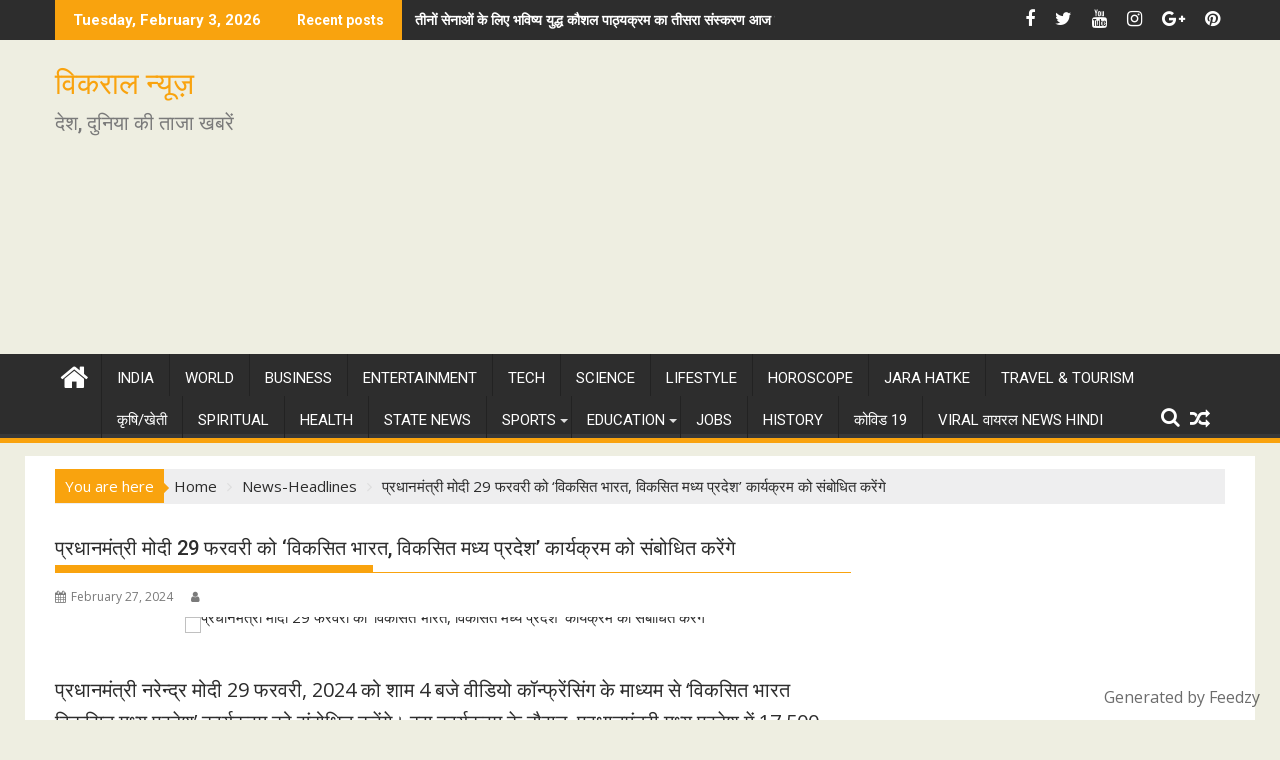

--- FILE ---
content_type: text/html; charset=UTF-8
request_url: https://vikral.com/%E0%A4%AA%E0%A5%8D%E0%A4%B0%E0%A4%A7%E0%A4%BE%E0%A4%A8%E0%A4%AE%E0%A4%82%E0%A4%A4%E0%A5%8D%E0%A4%B0%E0%A5%80-%E0%A4%AE%E0%A5%8B%E0%A4%A6%E0%A5%80-29-%E0%A4%AB%E0%A4%B0%E0%A4%B5%E0%A4%B0%E0%A5%80/
body_size: 18058
content:
<!DOCTYPE html><html lang="en-US">
    	<head>
		
		<!-- Global site tag (gtag.js) - Google Analytics -->
<script async src="https://www.googletagmanager.com/gtag/js?id=UA-121198013-1"></script>
<script>
  window.dataLayer = window.dataLayer || [];
  function gtag(){dataLayer.push(arguments);}
  gtag('js', new Date());

  gtag('config', 'UA-121198013-1');
</script>

		<link rel="canonical" href="https://www.vikral.com/" />
		
		        <meta charset="UTF-8">
        <meta name="viewport" content="width=device-width, initial-scale=1">
        <link rel="profile" href="http://gmpg.org/xfn/11">
        <link rel="pingback" href="https://vikral.com/xmlrpc.php">
    <script type="application/ld+json">
{
    "@context": "http://schema.org",
    "@type": "NewsArticle",
    "mainEntityOfPage": {
        "@type": "WebPage",
        "@id": "https://vikral.com/%e0%a4%aa%e0%a5%8d%e0%a4%b0%e0%a4%a7%e0%a4%be%e0%a4%a8%e0%a4%ae%e0%a4%82%e0%a4%a4%e0%a5%8d%e0%a4%b0%e0%a5%80-%e0%a4%ae%e0%a5%8b%e0%a4%a6%e0%a5%80-29-%e0%a4%ab%e0%a4%b0%e0%a4%b5%e0%a4%b0%e0%a5%80/"
    },
    "headline": "प्रधानमंत्री मोदी 29 फरवरी को ‘विकसित भारत, विकसित मध्य प्रदेश’ कार्यक्रम को संबोधित करेंगे",
    "image": {
        "@type": "ImageObject",
        "url": "https://vikral.com/wp-content/uploads/2018/09/vikralapplogo1024first.png",
        "width": "auto",
        "height": "auto"
    },
    "datePublished": "2024-02-27T20:48:14+0530",
    "dateModified": "2024-02-27T20:48:14+0530",
    "author": {
        "@type": "Person",
        "name": ""
    },
    "publisher": {
        "@type": "Organization",
        "name": "विकराल न्यूज़",
        "logo": {
            "@type": "ImageObject",
            "url": "https://vikral.com/wp-content/uploads/2018/09/vikralapplogo1024first.png",
            "width": "auto",
            "height": "auto"
        }
    },
    "description": "\n\nप्रधानमंत्री नरेन्द्र मोदी 29 फरवरी, 2024 को शाम 4 बजे वीडियो कॉन्फ्रेंसिंग के माध्यम से ‘विकसित भारत विकसित"
}
</script>
<meta name='robots' content='index, follow, max-image-preview:large, max-snippet:-1, max-video-preview:-1' />
	<style>img:is([sizes="auto" i], [sizes^="auto," i]) { contain-intrinsic-size: 3000px 1500px }</style>
	
	<!-- This site is optimized with the Yoast SEO plugin v19.7.1 - https://yoast.com/wordpress/plugins/seo/ -->
	<title>प्रधानमंत्री मोदी 29 फरवरी को ‘विकसित भारत, विकसित मध्य प्रदेश’ कार्यक्रम को संबोधित करेंगे - विकराल न्यूज़</title>
	<meta name="description" content="%excerped%" />
	<link rel="canonical" href="https://vikral.com/प्रधानमंत्री-मोदी-29-फरवरी/" />
	<meta property="og:locale" content="en_US" />
	<meta property="og:type" content="article" />
	<meta property="og:title" content="प्रधानमंत्री मोदी 29 फरवरी को ‘विकसित भारत, विकसित मध्य प्रदेश’ कार्यक्रम को संबोधित करेंगे - विकराल न्यूज़" />
	<meta property="og:description" content="%excerped%" />
	<meta property="og:url" content="https://vikral.com/प्रधानमंत्री-मोदी-29-फरवरी/" />
	<meta property="og:site_name" content="विकराल न्यूज़" />
	<meta property="article:publisher" content="https://www.facebook.com/vikralnews/" />
	<meta property="article:published_time" content="2024-02-27T15:18:14+00:00" />
	<meta property="og:image" content="https://vikral.com/wp-content/uploads/2018/09/vikralapplogo1024first.png" />
	<meta property="og:image:width" content="1024" />
	<meta property="og:image:height" content="500" />
	<meta property="og:image:type" content="image/png" />
	<meta name="twitter:card" content="summary_large_image" />
	<meta name="twitter:creator" content="@vikralnews" />
	<meta name="twitter:site" content="@vikralnews" />
	<script type="application/ld+json" class="yoast-schema-graph">{"@context":"https://schema.org","@graph":[{"@type":"Article","@id":"https://vikral.com/%e0%a4%aa%e0%a5%8d%e0%a4%b0%e0%a4%a7%e0%a4%be%e0%a4%a8%e0%a4%ae%e0%a4%82%e0%a4%a4%e0%a5%8d%e0%a4%b0%e0%a5%80-%e0%a4%ae%e0%a5%8b%e0%a4%a6%e0%a5%80-29-%e0%a4%ab%e0%a4%b0%e0%a4%b5%e0%a4%b0%e0%a5%80/#article","isPartOf":{"@id":"https://vikral.com/%e0%a4%aa%e0%a5%8d%e0%a4%b0%e0%a4%a7%e0%a4%be%e0%a4%a8%e0%a4%ae%e0%a4%82%e0%a4%a4%e0%a5%8d%e0%a4%b0%e0%a5%80-%e0%a4%ae%e0%a5%8b%e0%a4%a6%e0%a5%80-29-%e0%a4%ab%e0%a4%b0%e0%a4%b5%e0%a4%b0%e0%a5%80/"},"author":{"name":"","@id":""},"headline":"प्रधानमंत्री मोदी 29 फरवरी को ‘विकसित भारत, विकसित मध्य प्रदेश’ कार्यक्रम को संबोधित करेंगे","datePublished":"2024-02-27T15:18:14+00:00","dateModified":"2024-02-27T15:18:14+00:00","mainEntityOfPage":{"@id":"https://vikral.com/%e0%a4%aa%e0%a5%8d%e0%a4%b0%e0%a4%a7%e0%a4%be%e0%a4%a8%e0%a4%ae%e0%a4%82%e0%a4%a4%e0%a5%8d%e0%a4%b0%e0%a5%80-%e0%a4%ae%e0%a5%8b%e0%a4%a6%e0%a5%80-29-%e0%a4%ab%e0%a4%b0%e0%a4%b5%e0%a4%b0%e0%a5%80/"},"wordCount":6,"commentCount":0,"publisher":{"@id":"https://vikral.com/#organization"},"articleSection":["News-Headlines"],"inLanguage":"en-US","potentialAction":[{"@type":"CommentAction","name":"Comment","target":["https://vikral.com/%e0%a4%aa%e0%a5%8d%e0%a4%b0%e0%a4%a7%e0%a4%be%e0%a4%a8%e0%a4%ae%e0%a4%82%e0%a4%a4%e0%a5%8d%e0%a4%b0%e0%a5%80-%e0%a4%ae%e0%a5%8b%e0%a4%a6%e0%a5%80-29-%e0%a4%ab%e0%a4%b0%e0%a4%b5%e0%a4%b0%e0%a5%80/#respond"]}]},{"@type":"WebPage","@id":"https://vikral.com/%e0%a4%aa%e0%a5%8d%e0%a4%b0%e0%a4%a7%e0%a4%be%e0%a4%a8%e0%a4%ae%e0%a4%82%e0%a4%a4%e0%a5%8d%e0%a4%b0%e0%a5%80-%e0%a4%ae%e0%a5%8b%e0%a4%a6%e0%a5%80-29-%e0%a4%ab%e0%a4%b0%e0%a4%b5%e0%a4%b0%e0%a5%80/","url":"https://vikral.com/%e0%a4%aa%e0%a5%8d%e0%a4%b0%e0%a4%a7%e0%a4%be%e0%a4%a8%e0%a4%ae%e0%a4%82%e0%a4%a4%e0%a5%8d%e0%a4%b0%e0%a5%80-%e0%a4%ae%e0%a5%8b%e0%a4%a6%e0%a5%80-29-%e0%a4%ab%e0%a4%b0%e0%a4%b5%e0%a4%b0%e0%a5%80/","name":"प्रधानमंत्री मोदी 29 फरवरी को ‘विकसित भारत, विकसित मध्य प्रदेश’ कार्यक्रम को संबोधित करेंगे - विकराल न्यूज़","isPartOf":{"@id":"https://vikral.com/#website"},"datePublished":"2024-02-27T15:18:14+00:00","dateModified":"2024-02-27T15:18:14+00:00","description":"%excerped%","breadcrumb":{"@id":"https://vikral.com/%e0%a4%aa%e0%a5%8d%e0%a4%b0%e0%a4%a7%e0%a4%be%e0%a4%a8%e0%a4%ae%e0%a4%82%e0%a4%a4%e0%a5%8d%e0%a4%b0%e0%a5%80-%e0%a4%ae%e0%a5%8b%e0%a4%a6%e0%a5%80-29-%e0%a4%ab%e0%a4%b0%e0%a4%b5%e0%a4%b0%e0%a5%80/#breadcrumb"},"inLanguage":"en-US","potentialAction":[{"@type":"ReadAction","target":["https://vikral.com/%e0%a4%aa%e0%a5%8d%e0%a4%b0%e0%a4%a7%e0%a4%be%e0%a4%a8%e0%a4%ae%e0%a4%82%e0%a4%a4%e0%a5%8d%e0%a4%b0%e0%a5%80-%e0%a4%ae%e0%a5%8b%e0%a4%a6%e0%a5%80-29-%e0%a4%ab%e0%a4%b0%e0%a4%b5%e0%a4%b0%e0%a5%80/"]}]},{"@type":"BreadcrumbList","@id":"https://vikral.com/%e0%a4%aa%e0%a5%8d%e0%a4%b0%e0%a4%a7%e0%a4%be%e0%a4%a8%e0%a4%ae%e0%a4%82%e0%a4%a4%e0%a5%8d%e0%a4%b0%e0%a5%80-%e0%a4%ae%e0%a5%8b%e0%a4%a6%e0%a5%80-29-%e0%a4%ab%e0%a4%b0%e0%a4%b5%e0%a4%b0%e0%a5%80/#breadcrumb","itemListElement":[{"@type":"ListItem","position":1,"name":"प्रधानमंत्री मोदी 29 फरवरी को ‘विकसित भारत, विकसित मध्य प्रदेश’ कार्यक्रम को संबोधित करेंगे"}]},{"@type":"WebSite","@id":"https://vikral.com/#website","url":"https://vikral.com/","name":"विकराल न्यूज़","description":"देश, दुनिया की ताजा खबरें","publisher":{"@id":"https://vikral.com/#organization"},"potentialAction":[{"@type":"SearchAction","target":{"@type":"EntryPoint","urlTemplate":"https://vikral.com/?s={search_term_string}"},"query-input":"required name=search_term_string"}],"inLanguage":"en-US"},{"@type":"Organization","@id":"https://vikral.com/#organization","name":"Vikral News","url":"https://vikral.com/","sameAs":["https://www.linkedin.com/company/विकराल-न्यूज़/","https://in.pinterest.com/vikralnews/","https://www.youtube.com/channel/UCk0x5PuRCJ0LSjd2teZU2tg","https://www.facebook.com/vikralnews/","https://twitter.com/vikralnews"],"logo":{"@type":"ImageObject","inLanguage":"en-US","@id":"https://vikral.com/#/schema/logo/image/","url":"https://vikral.com/wp-content/uploads/2018/09/vikralapplogo1024first.png","contentUrl":"https://vikral.com/wp-content/uploads/2018/09/vikralapplogo1024first.png","width":1024,"height":500,"caption":"Vikral News"},"image":{"@id":"https://vikral.com/#/schema/logo/image/"}}]}</script>
	<!-- / Yoast SEO plugin. -->


<link rel="amphtml" href="https://vikral.com/%e0%a4%aa%e0%a5%8d%e0%a4%b0%e0%a4%a7%e0%a4%be%e0%a4%a8%e0%a4%ae%e0%a4%82%e0%a4%a4%e0%a5%8d%e0%a4%b0%e0%a5%80-%e0%a4%ae%e0%a5%8b%e0%a4%a6%e0%a5%80-29-%e0%a4%ab%e0%a4%b0%e0%a4%b5%e0%a4%b0%e0%a5%80/amp/" /><meta name="generator" content="AMP for WP 1.0.77.51"/><link rel='dns-prefetch' href='//fonts.googleapis.com' />
<link rel="alternate" type="application/rss+xml" title="विकराल न्यूज़ &raquo; Feed" href="https://vikral.com/feed/" />
<link rel="alternate" type="application/rss+xml" title="विकराल न्यूज़ &raquo; Comments Feed" href="https://vikral.com/comments/feed/" />
<link rel="alternate" type="application/rss+xml" title="विकराल न्यूज़ &raquo; प्रधानमंत्री मोदी 29 फरवरी को ‘विकसित भारत, विकसित मध्य प्रदेश’ कार्यक्रम को संबोधित करेंगे Comments Feed" href="https://vikral.com/%e0%a4%aa%e0%a5%8d%e0%a4%b0%e0%a4%a7%e0%a4%be%e0%a4%a8%e0%a4%ae%e0%a4%82%e0%a4%a4%e0%a5%8d%e0%a4%b0%e0%a5%80-%e0%a4%ae%e0%a5%8b%e0%a4%a6%e0%a5%80-29-%e0%a4%ab%e0%a4%b0%e0%a4%b5%e0%a4%b0%e0%a5%80/feed/" />
<link rel="alternate" type="application/rss+xml" title="विकराल न्यूज़ &raquo; Stories Feed" href="https://vikral.com/web-stories/feed/"><script type="text/javascript">
/* <![CDATA[ */
window._wpemojiSettings = {"baseUrl":"https:\/\/s.w.org\/images\/core\/emoji\/16.0.1\/72x72\/","ext":".png","svgUrl":"https:\/\/s.w.org\/images\/core\/emoji\/16.0.1\/svg\/","svgExt":".svg","source":{"concatemoji":"https:\/\/vikral.com\/wp-includes\/js\/wp-emoji-release.min.js?ver=6.8.2"}};
/*! This file is auto-generated */
!function(s,n){var o,i,e;function c(e){try{var t={supportTests:e,timestamp:(new Date).valueOf()};sessionStorage.setItem(o,JSON.stringify(t))}catch(e){}}function p(e,t,n){e.clearRect(0,0,e.canvas.width,e.canvas.height),e.fillText(t,0,0);var t=new Uint32Array(e.getImageData(0,0,e.canvas.width,e.canvas.height).data),a=(e.clearRect(0,0,e.canvas.width,e.canvas.height),e.fillText(n,0,0),new Uint32Array(e.getImageData(0,0,e.canvas.width,e.canvas.height).data));return t.every(function(e,t){return e===a[t]})}function u(e,t){e.clearRect(0,0,e.canvas.width,e.canvas.height),e.fillText(t,0,0);for(var n=e.getImageData(16,16,1,1),a=0;a<n.data.length;a++)if(0!==n.data[a])return!1;return!0}function f(e,t,n,a){switch(t){case"flag":return n(e,"\ud83c\udff3\ufe0f\u200d\u26a7\ufe0f","\ud83c\udff3\ufe0f\u200b\u26a7\ufe0f")?!1:!n(e,"\ud83c\udde8\ud83c\uddf6","\ud83c\udde8\u200b\ud83c\uddf6")&&!n(e,"\ud83c\udff4\udb40\udc67\udb40\udc62\udb40\udc65\udb40\udc6e\udb40\udc67\udb40\udc7f","\ud83c\udff4\u200b\udb40\udc67\u200b\udb40\udc62\u200b\udb40\udc65\u200b\udb40\udc6e\u200b\udb40\udc67\u200b\udb40\udc7f");case"emoji":return!a(e,"\ud83e\udedf")}return!1}function g(e,t,n,a){var r="undefined"!=typeof WorkerGlobalScope&&self instanceof WorkerGlobalScope?new OffscreenCanvas(300,150):s.createElement("canvas"),o=r.getContext("2d",{willReadFrequently:!0}),i=(o.textBaseline="top",o.font="600 32px Arial",{});return e.forEach(function(e){i[e]=t(o,e,n,a)}),i}function t(e){var t=s.createElement("script");t.src=e,t.defer=!0,s.head.appendChild(t)}"undefined"!=typeof Promise&&(o="wpEmojiSettingsSupports",i=["flag","emoji"],n.supports={everything:!0,everythingExceptFlag:!0},e=new Promise(function(e){s.addEventListener("DOMContentLoaded",e,{once:!0})}),new Promise(function(t){var n=function(){try{var e=JSON.parse(sessionStorage.getItem(o));if("object"==typeof e&&"number"==typeof e.timestamp&&(new Date).valueOf()<e.timestamp+604800&&"object"==typeof e.supportTests)return e.supportTests}catch(e){}return null}();if(!n){if("undefined"!=typeof Worker&&"undefined"!=typeof OffscreenCanvas&&"undefined"!=typeof URL&&URL.createObjectURL&&"undefined"!=typeof Blob)try{var e="postMessage("+g.toString()+"("+[JSON.stringify(i),f.toString(),p.toString(),u.toString()].join(",")+"));",a=new Blob([e],{type:"text/javascript"}),r=new Worker(URL.createObjectURL(a),{name:"wpTestEmojiSupports"});return void(r.onmessage=function(e){c(n=e.data),r.terminate(),t(n)})}catch(e){}c(n=g(i,f,p,u))}t(n)}).then(function(e){for(var t in e)n.supports[t]=e[t],n.supports.everything=n.supports.everything&&n.supports[t],"flag"!==t&&(n.supports.everythingExceptFlag=n.supports.everythingExceptFlag&&n.supports[t]);n.supports.everythingExceptFlag=n.supports.everythingExceptFlag&&!n.supports.flag,n.DOMReady=!1,n.readyCallback=function(){n.DOMReady=!0}}).then(function(){return e}).then(function(){var e;n.supports.everything||(n.readyCallback(),(e=n.source||{}).concatemoji?t(e.concatemoji):e.wpemoji&&e.twemoji&&(t(e.twemoji),t(e.wpemoji)))}))}((window,document),window._wpemojiSettings);
/* ]]> */
</script>
<style id='wp-emoji-styles-inline-css' type='text/css'>

	img.wp-smiley, img.emoji {
		display: inline !important;
		border: none !important;
		box-shadow: none !important;
		height: 1em !important;
		width: 1em !important;
		margin: 0 0.07em !important;
		vertical-align: -0.1em !important;
		background: none !important;
		padding: 0 !important;
	}
</style>
<link rel='stylesheet' id='wp-block-library-css' href='https://vikral.com/wp-includes/css/dist/block-library/style.min.css?ver=6.8.2' type='text/css' media='all' />
<style id='wp-block-library-theme-inline-css' type='text/css'>
.wp-block-audio :where(figcaption){color:#555;font-size:13px;text-align:center}.is-dark-theme .wp-block-audio :where(figcaption){color:#ffffffa6}.wp-block-audio{margin:0 0 1em}.wp-block-code{border:1px solid #ccc;border-radius:4px;font-family:Menlo,Consolas,monaco,monospace;padding:.8em 1em}.wp-block-embed :where(figcaption){color:#555;font-size:13px;text-align:center}.is-dark-theme .wp-block-embed :where(figcaption){color:#ffffffa6}.wp-block-embed{margin:0 0 1em}.blocks-gallery-caption{color:#555;font-size:13px;text-align:center}.is-dark-theme .blocks-gallery-caption{color:#ffffffa6}:root :where(.wp-block-image figcaption){color:#555;font-size:13px;text-align:center}.is-dark-theme :root :where(.wp-block-image figcaption){color:#ffffffa6}.wp-block-image{margin:0 0 1em}.wp-block-pullquote{border-bottom:4px solid;border-top:4px solid;color:currentColor;margin-bottom:1.75em}.wp-block-pullquote cite,.wp-block-pullquote footer,.wp-block-pullquote__citation{color:currentColor;font-size:.8125em;font-style:normal;text-transform:uppercase}.wp-block-quote{border-left:.25em solid;margin:0 0 1.75em;padding-left:1em}.wp-block-quote cite,.wp-block-quote footer{color:currentColor;font-size:.8125em;font-style:normal;position:relative}.wp-block-quote:where(.has-text-align-right){border-left:none;border-right:.25em solid;padding-left:0;padding-right:1em}.wp-block-quote:where(.has-text-align-center){border:none;padding-left:0}.wp-block-quote.is-large,.wp-block-quote.is-style-large,.wp-block-quote:where(.is-style-plain){border:none}.wp-block-search .wp-block-search__label{font-weight:700}.wp-block-search__button{border:1px solid #ccc;padding:.375em .625em}:where(.wp-block-group.has-background){padding:1.25em 2.375em}.wp-block-separator.has-css-opacity{opacity:.4}.wp-block-separator{border:none;border-bottom:2px solid;margin-left:auto;margin-right:auto}.wp-block-separator.has-alpha-channel-opacity{opacity:1}.wp-block-separator:not(.is-style-wide):not(.is-style-dots){width:100px}.wp-block-separator.has-background:not(.is-style-dots){border-bottom:none;height:1px}.wp-block-separator.has-background:not(.is-style-wide):not(.is-style-dots){height:2px}.wp-block-table{margin:0 0 1em}.wp-block-table td,.wp-block-table th{word-break:normal}.wp-block-table :where(figcaption){color:#555;font-size:13px;text-align:center}.is-dark-theme .wp-block-table :where(figcaption){color:#ffffffa6}.wp-block-video :where(figcaption){color:#555;font-size:13px;text-align:center}.is-dark-theme .wp-block-video :where(figcaption){color:#ffffffa6}.wp-block-video{margin:0 0 1em}:root :where(.wp-block-template-part.has-background){margin-bottom:0;margin-top:0;padding:1.25em 2.375em}
</style>
<style id='classic-theme-styles-inline-css' type='text/css'>
/*! This file is auto-generated */
.wp-block-button__link{color:#fff;background-color:#32373c;border-radius:9999px;box-shadow:none;text-decoration:none;padding:calc(.667em + 2px) calc(1.333em + 2px);font-size:1.125em}.wp-block-file__button{background:#32373c;color:#fff;text-decoration:none}
</style>
<style id='global-styles-inline-css' type='text/css'>
:root{--wp--preset--aspect-ratio--square: 1;--wp--preset--aspect-ratio--4-3: 4/3;--wp--preset--aspect-ratio--3-4: 3/4;--wp--preset--aspect-ratio--3-2: 3/2;--wp--preset--aspect-ratio--2-3: 2/3;--wp--preset--aspect-ratio--16-9: 16/9;--wp--preset--aspect-ratio--9-16: 9/16;--wp--preset--color--black: #000000;--wp--preset--color--cyan-bluish-gray: #abb8c3;--wp--preset--color--white: #ffffff;--wp--preset--color--pale-pink: #f78da7;--wp--preset--color--vivid-red: #cf2e2e;--wp--preset--color--luminous-vivid-orange: #ff6900;--wp--preset--color--luminous-vivid-amber: #fcb900;--wp--preset--color--light-green-cyan: #7bdcb5;--wp--preset--color--vivid-green-cyan: #00d084;--wp--preset--color--pale-cyan-blue: #8ed1fc;--wp--preset--color--vivid-cyan-blue: #0693e3;--wp--preset--color--vivid-purple: #9b51e0;--wp--preset--gradient--vivid-cyan-blue-to-vivid-purple: linear-gradient(135deg,rgba(6,147,227,1) 0%,rgb(155,81,224) 100%);--wp--preset--gradient--light-green-cyan-to-vivid-green-cyan: linear-gradient(135deg,rgb(122,220,180) 0%,rgb(0,208,130) 100%);--wp--preset--gradient--luminous-vivid-amber-to-luminous-vivid-orange: linear-gradient(135deg,rgba(252,185,0,1) 0%,rgba(255,105,0,1) 100%);--wp--preset--gradient--luminous-vivid-orange-to-vivid-red: linear-gradient(135deg,rgba(255,105,0,1) 0%,rgb(207,46,46) 100%);--wp--preset--gradient--very-light-gray-to-cyan-bluish-gray: linear-gradient(135deg,rgb(238,238,238) 0%,rgb(169,184,195) 100%);--wp--preset--gradient--cool-to-warm-spectrum: linear-gradient(135deg,rgb(74,234,220) 0%,rgb(151,120,209) 20%,rgb(207,42,186) 40%,rgb(238,44,130) 60%,rgb(251,105,98) 80%,rgb(254,248,76) 100%);--wp--preset--gradient--blush-light-purple: linear-gradient(135deg,rgb(255,206,236) 0%,rgb(152,150,240) 100%);--wp--preset--gradient--blush-bordeaux: linear-gradient(135deg,rgb(254,205,165) 0%,rgb(254,45,45) 50%,rgb(107,0,62) 100%);--wp--preset--gradient--luminous-dusk: linear-gradient(135deg,rgb(255,203,112) 0%,rgb(199,81,192) 50%,rgb(65,88,208) 100%);--wp--preset--gradient--pale-ocean: linear-gradient(135deg,rgb(255,245,203) 0%,rgb(182,227,212) 50%,rgb(51,167,181) 100%);--wp--preset--gradient--electric-grass: linear-gradient(135deg,rgb(202,248,128) 0%,rgb(113,206,126) 100%);--wp--preset--gradient--midnight: linear-gradient(135deg,rgb(2,3,129) 0%,rgb(40,116,252) 100%);--wp--preset--font-size--small: 13px;--wp--preset--font-size--medium: 20px;--wp--preset--font-size--large: 36px;--wp--preset--font-size--x-large: 42px;--wp--preset--spacing--20: 0.44rem;--wp--preset--spacing--30: 0.67rem;--wp--preset--spacing--40: 1rem;--wp--preset--spacing--50: 1.5rem;--wp--preset--spacing--60: 2.25rem;--wp--preset--spacing--70: 3.38rem;--wp--preset--spacing--80: 5.06rem;--wp--preset--shadow--natural: 6px 6px 9px rgba(0, 0, 0, 0.2);--wp--preset--shadow--deep: 12px 12px 50px rgba(0, 0, 0, 0.4);--wp--preset--shadow--sharp: 6px 6px 0px rgba(0, 0, 0, 0.2);--wp--preset--shadow--outlined: 6px 6px 0px -3px rgba(255, 255, 255, 1), 6px 6px rgba(0, 0, 0, 1);--wp--preset--shadow--crisp: 6px 6px 0px rgba(0, 0, 0, 1);}:where(.is-layout-flex){gap: 0.5em;}:where(.is-layout-grid){gap: 0.5em;}body .is-layout-flex{display: flex;}.is-layout-flex{flex-wrap: wrap;align-items: center;}.is-layout-flex > :is(*, div){margin: 0;}body .is-layout-grid{display: grid;}.is-layout-grid > :is(*, div){margin: 0;}:where(.wp-block-columns.is-layout-flex){gap: 2em;}:where(.wp-block-columns.is-layout-grid){gap: 2em;}:where(.wp-block-post-template.is-layout-flex){gap: 1.25em;}:where(.wp-block-post-template.is-layout-grid){gap: 1.25em;}.has-black-color{color: var(--wp--preset--color--black) !important;}.has-cyan-bluish-gray-color{color: var(--wp--preset--color--cyan-bluish-gray) !important;}.has-white-color{color: var(--wp--preset--color--white) !important;}.has-pale-pink-color{color: var(--wp--preset--color--pale-pink) !important;}.has-vivid-red-color{color: var(--wp--preset--color--vivid-red) !important;}.has-luminous-vivid-orange-color{color: var(--wp--preset--color--luminous-vivid-orange) !important;}.has-luminous-vivid-amber-color{color: var(--wp--preset--color--luminous-vivid-amber) !important;}.has-light-green-cyan-color{color: var(--wp--preset--color--light-green-cyan) !important;}.has-vivid-green-cyan-color{color: var(--wp--preset--color--vivid-green-cyan) !important;}.has-pale-cyan-blue-color{color: var(--wp--preset--color--pale-cyan-blue) !important;}.has-vivid-cyan-blue-color{color: var(--wp--preset--color--vivid-cyan-blue) !important;}.has-vivid-purple-color{color: var(--wp--preset--color--vivid-purple) !important;}.has-black-background-color{background-color: var(--wp--preset--color--black) !important;}.has-cyan-bluish-gray-background-color{background-color: var(--wp--preset--color--cyan-bluish-gray) !important;}.has-white-background-color{background-color: var(--wp--preset--color--white) !important;}.has-pale-pink-background-color{background-color: var(--wp--preset--color--pale-pink) !important;}.has-vivid-red-background-color{background-color: var(--wp--preset--color--vivid-red) !important;}.has-luminous-vivid-orange-background-color{background-color: var(--wp--preset--color--luminous-vivid-orange) !important;}.has-luminous-vivid-amber-background-color{background-color: var(--wp--preset--color--luminous-vivid-amber) !important;}.has-light-green-cyan-background-color{background-color: var(--wp--preset--color--light-green-cyan) !important;}.has-vivid-green-cyan-background-color{background-color: var(--wp--preset--color--vivid-green-cyan) !important;}.has-pale-cyan-blue-background-color{background-color: var(--wp--preset--color--pale-cyan-blue) !important;}.has-vivid-cyan-blue-background-color{background-color: var(--wp--preset--color--vivid-cyan-blue) !important;}.has-vivid-purple-background-color{background-color: var(--wp--preset--color--vivid-purple) !important;}.has-black-border-color{border-color: var(--wp--preset--color--black) !important;}.has-cyan-bluish-gray-border-color{border-color: var(--wp--preset--color--cyan-bluish-gray) !important;}.has-white-border-color{border-color: var(--wp--preset--color--white) !important;}.has-pale-pink-border-color{border-color: var(--wp--preset--color--pale-pink) !important;}.has-vivid-red-border-color{border-color: var(--wp--preset--color--vivid-red) !important;}.has-luminous-vivid-orange-border-color{border-color: var(--wp--preset--color--luminous-vivid-orange) !important;}.has-luminous-vivid-amber-border-color{border-color: var(--wp--preset--color--luminous-vivid-amber) !important;}.has-light-green-cyan-border-color{border-color: var(--wp--preset--color--light-green-cyan) !important;}.has-vivid-green-cyan-border-color{border-color: var(--wp--preset--color--vivid-green-cyan) !important;}.has-pale-cyan-blue-border-color{border-color: var(--wp--preset--color--pale-cyan-blue) !important;}.has-vivid-cyan-blue-border-color{border-color: var(--wp--preset--color--vivid-cyan-blue) !important;}.has-vivid-purple-border-color{border-color: var(--wp--preset--color--vivid-purple) !important;}.has-vivid-cyan-blue-to-vivid-purple-gradient-background{background: var(--wp--preset--gradient--vivid-cyan-blue-to-vivid-purple) !important;}.has-light-green-cyan-to-vivid-green-cyan-gradient-background{background: var(--wp--preset--gradient--light-green-cyan-to-vivid-green-cyan) !important;}.has-luminous-vivid-amber-to-luminous-vivid-orange-gradient-background{background: var(--wp--preset--gradient--luminous-vivid-amber-to-luminous-vivid-orange) !important;}.has-luminous-vivid-orange-to-vivid-red-gradient-background{background: var(--wp--preset--gradient--luminous-vivid-orange-to-vivid-red) !important;}.has-very-light-gray-to-cyan-bluish-gray-gradient-background{background: var(--wp--preset--gradient--very-light-gray-to-cyan-bluish-gray) !important;}.has-cool-to-warm-spectrum-gradient-background{background: var(--wp--preset--gradient--cool-to-warm-spectrum) !important;}.has-blush-light-purple-gradient-background{background: var(--wp--preset--gradient--blush-light-purple) !important;}.has-blush-bordeaux-gradient-background{background: var(--wp--preset--gradient--blush-bordeaux) !important;}.has-luminous-dusk-gradient-background{background: var(--wp--preset--gradient--luminous-dusk) !important;}.has-pale-ocean-gradient-background{background: var(--wp--preset--gradient--pale-ocean) !important;}.has-electric-grass-gradient-background{background: var(--wp--preset--gradient--electric-grass) !important;}.has-midnight-gradient-background{background: var(--wp--preset--gradient--midnight) !important;}.has-small-font-size{font-size: var(--wp--preset--font-size--small) !important;}.has-medium-font-size{font-size: var(--wp--preset--font-size--medium) !important;}.has-large-font-size{font-size: var(--wp--preset--font-size--large) !important;}.has-x-large-font-size{font-size: var(--wp--preset--font-size--x-large) !important;}
:where(.wp-block-post-template.is-layout-flex){gap: 1.25em;}:where(.wp-block-post-template.is-layout-grid){gap: 1.25em;}
:where(.wp-block-columns.is-layout-flex){gap: 2em;}:where(.wp-block-columns.is-layout-grid){gap: 2em;}
:root :where(.wp-block-pullquote){font-size: 1.5em;line-height: 1.6;}
</style>
<link rel='stylesheet' id='jquery-bxslider-css' href='https://vikral.com/wp-content/themes/supermag/assets/library/bxslider/css/jquery.bxslider.min.css?ver=4.2.5' type='text/css' media='all' />
<link rel='stylesheet' id='supermag-googleapis-css' href='//fonts.googleapis.com/css?family=Open+Sans%3A600%2C400%7CRoboto%3A300italic%2C400%2C500%2C700&#038;ver=1.0.1' type='text/css' media='all' />
<link rel='stylesheet' id='font-awesome-css' href='https://vikral.com/wp-content/themes/supermag/assets/library/Font-Awesome/css/font-awesome.min.css?ver=4.7.0' type='text/css' media='all' />
<link rel='stylesheet' id='supermag-style-css' href='https://vikral.com/wp-content/themes/supermag/style.css?ver=1.4.9' type='text/css' media='all' />
<style id='supermag-style-inline-css' type='text/css'>

            mark,
            .comment-form .form-submit input,
            .read-more,
            .bn-title,
            .home-icon.front_page_on,
            .header-wrapper .menu li:hover > a,
            .header-wrapper .menu > li.current-menu-item a,
            .header-wrapper .menu > li.current-menu-parent a,
            .header-wrapper .menu > li.current_page_parent a,
            .header-wrapper .menu > li.current_page_ancestor a,
            .header-wrapper .menu > li.current-menu-item > a:before,
            .header-wrapper .menu > li.current-menu-parent > a:before,
            .header-wrapper .menu > li.current_page_parent > a:before,
            .header-wrapper .menu > li.current_page_ancestor > a:before,
            .header-wrapper .main-navigation ul ul.sub-menu li:hover > a,
            .header-wrapper .main-navigation ul ul.children li:hover > a,
            .slider-section .cat-links a,
            .featured-desc .below-entry-meta .cat-links a,
            #calendar_wrap #wp-calendar #today,
            #calendar_wrap #wp-calendar #today a,
            .wpcf7-form input.wpcf7-submit:hover,
            .breadcrumb{
                background: #f9a30e;
            }
        
            a:hover,
            .screen-reader-text:focus,
            .bn-content a:hover,
            .socials a:hover,
            .site-title a,
            .search-block input#menu-search,
            .widget_search input#s,
            .search-block #searchsubmit,
            .widget_search #searchsubmit,
            .footer-sidebar .featured-desc .above-entry-meta a:hover,
            .slider-section .slide-title:hover,
            .besides-slider .post-title a:hover,
            .slider-feature-wrap a:hover,
            .slider-section .bx-controls-direction a,
            .besides-slider .beside-post:hover .beside-caption,
            .besides-slider .beside-post:hover .beside-caption a:hover,
            .featured-desc .above-entry-meta span:hover,
            .posted-on a:hover,
            .cat-links a:hover,
            .comments-link a:hover,
            .edit-link a:hover,
            .tags-links a:hover,
            .byline a:hover,
            .nav-links a:hover,
            #supermag-breadcrumbs a:hover,
            .wpcf7-form input.wpcf7-submit,
             .woocommerce nav.woocommerce-pagination ul li a:focus, 
             .woocommerce nav.woocommerce-pagination ul li a:hover, 
             .woocommerce nav.woocommerce-pagination ul li span.current{
                color: #f9a30e;
            }
            .search-block input#menu-search,
            .widget_search input#s,
            .tagcloud a{
                border: 1px solid #f9a30e;
            }
            .footer-wrapper .border,
            .nav-links .nav-previous a:hover,
            .nav-links .nav-next a:hover{
                border-top: 1px solid #f9a30e;
            }
             .besides-slider .beside-post{
                border-bottom: 3px solid #f9a30e;
            }
            .widget-title,
            .footer-wrapper,
            .page-header .page-title,
            .single .entry-header .entry-title,
            .page .entry-header .entry-title{
                border-bottom: 1px solid #f9a30e;
            }
            .widget-title:before,
            .page-header .page-title:before,
            .single .entry-header .entry-title:before,
            .page .entry-header .entry-title:before {
                border-bottom: 7px solid #f9a30e;
            }
           .wpcf7-form input.wpcf7-submit,
            article.post.sticky{
                border: 2px solid #f9a30e;
            }
           .breadcrumb::after {
                border-left: 5px solid #f9a30e;
            }
           .rtl .breadcrumb::after {
                border-right: 5px solid #f9a30e;
                border-left:medium none;
            }
           .header-wrapper #site-navigation{
                border-bottom: 5px solid #f9a30e;
            }
           @media screen and (max-width:992px){
                .slicknav_btn.slicknav_open{
                    border: 1px solid #f9a30e;
                }
                 .header-wrapper .main-navigation ul ul.sub-menu li:hover > a,
                 .header-wrapper .main-navigation ul ul.children li:hover > a
                 {
                         background: #2d2d2d;
                 }
                .slicknav_btn.slicknav_open:before{
                    background: #f9a30e;
                    box-shadow: 0 6px 0 0 #f9a30e, 0 12px 0 0 #f9a30e;
                }
                .slicknav_nav li:hover > a,
                .slicknav_nav li.current-menu-ancestor a,
                .slicknav_nav li.current-menu-item  > a,
                .slicknav_nav li.current_page_item a,
                .slicknav_nav li.current_page_item .slicknav_item span,
                .slicknav_nav li .slicknav_item:hover a{
                    color: #f9a30e;
                }
            }
                    .cat-links .at-cat-item-1{
                    background: #f9a30e!important;
                    color : #fff!important;
                    }
                    
                    .cat-links .at-cat-item-1:hover{
                    background: #2d2d2d!important;
                    color : #fff!important;
                    }
                    
                    .cat-links .at-cat-item-2{
                    background: #f9a30e!important;
                    color : #fff!important;
                    }
                    
                    .cat-links .at-cat-item-2:hover{
                    background: #2d2d2d!important;
                    color : #fff!important;
                    }
                    
                    .cat-links .at-cat-item-3{
                    background: #f9a30e!important;
                    color : #fff!important;
                    }
                    
                    .cat-links .at-cat-item-3:hover{
                    background: #2d2d2d!important;
                    color : #fff!important;
                    }
                    
                    .cat-links .at-cat-item-4{
                    background: #f9a30e!important;
                    color : #fff!important;
                    }
                    
                    .cat-links .at-cat-item-4:hover{
                    background: #2d2d2d!important;
                    color : #fff!important;
                    }
                    
                    .cat-links .at-cat-item-5{
                    background: #f9a30e!important;
                    color : #fff!important;
                    }
                    
                    .cat-links .at-cat-item-5:hover{
                    background: #2d2d2d!important;
                    color : #fff!important;
                    }
                    
                    .cat-links .at-cat-item-6{
                    background: #f9a30e!important;
                    color : #fff!important;
                    }
                    
                    .cat-links .at-cat-item-6:hover{
                    background: #2d2d2d!important;
                    color : #fff!important;
                    }
                    
                    .cat-links .at-cat-item-7{
                    background: #f9a30e!important;
                    color : #fff!important;
                    }
                    
                    .cat-links .at-cat-item-7:hover{
                    background: #2d2d2d!important;
                    color : #fff!important;
                    }
                    
                    .cat-links .at-cat-item-8{
                    background: #f9a30e!important;
                    color : #fff!important;
                    }
                    
                    .cat-links .at-cat-item-8:hover{
                    background: #2d2d2d!important;
                    color : #fff!important;
                    }
                    
                    .cat-links .at-cat-item-9{
                    background: #f9a30e!important;
                    color : #fff!important;
                    }
                    
                    .cat-links .at-cat-item-9:hover{
                    background: #2d2d2d!important;
                    color : #fff!important;
                    }
                    
                    .cat-links .at-cat-item-10{
                    background: #f9a30e!important;
                    color : #fff!important;
                    }
                    
                    .cat-links .at-cat-item-10:hover{
                    background: #2d2d2d!important;
                    color : #fff!important;
                    }
                    
                    .cat-links .at-cat-item-11{
                    background: #f9a30e!important;
                    color : #fff!important;
                    }
                    
                    .cat-links .at-cat-item-11:hover{
                    background: #2d2d2d!important;
                    color : #fff!important;
                    }
                    
                    .cat-links .at-cat-item-12{
                    background: #f9a30e!important;
                    color : #fff!important;
                    }
                    
                    .cat-links .at-cat-item-12:hover{
                    background: #2d2d2d!important;
                    color : #fff!important;
                    }
                    
                    .cat-links .at-cat-item-13{
                    background: #f9a30e!important;
                    color : #fff!important;
                    }
                    
                    .cat-links .at-cat-item-13:hover{
                    background: #2d2d2d!important;
                    color : #fff!important;
                    }
                    
                    .cat-links .at-cat-item-15{
                    background: #f9a30e!important;
                    color : #fff!important;
                    }
                    
                    .cat-links .at-cat-item-15:hover{
                    background: #2d2d2d!important;
                    color : #fff!important;
                    }
                    
                    .cat-links .at-cat-item-16{
                    background: #f9a30e!important;
                    color : #fff!important;
                    }
                    
                    .cat-links .at-cat-item-16:hover{
                    background: #2d2d2d!important;
                    color : #fff!important;
                    }
                    
                    .cat-links .at-cat-item-17{
                    background: #f9a30e!important;
                    color : #fff!important;
                    }
                    
                    .cat-links .at-cat-item-17:hover{
                    background: #2d2d2d!important;
                    color : #fff!important;
                    }
                    
                    .cat-links .at-cat-item-18{
                    background: #f9a30e!important;
                    color : #fff!important;
                    }
                    
                    .cat-links .at-cat-item-18:hover{
                    background: #2d2d2d!important;
                    color : #fff!important;
                    }
                    
                    .cat-links .at-cat-item-19{
                    background: #f9a30e!important;
                    color : #fff!important;
                    }
                    
                    .cat-links .at-cat-item-19:hover{
                    background: #2d2d2d!important;
                    color : #fff!important;
                    }
                    
                    .cat-links .at-cat-item-20{
                    background: #f9a30e!important;
                    color : #fff!important;
                    }
                    
                    .cat-links .at-cat-item-20:hover{
                    background: #2d2d2d!important;
                    color : #fff!important;
                    }
                    
                    .cat-links .at-cat-item-27{
                    background: #f9a30e!important;
                    color : #fff!important;
                    }
                    
                    .cat-links .at-cat-item-27:hover{
                    background: #2d2d2d!important;
                    color : #fff!important;
                    }
                    
                    .cat-links .at-cat-item-41{
                    background: #f9a30e!important;
                    color : #fff!important;
                    }
                    
                    .cat-links .at-cat-item-41:hover{
                    background: #2d2d2d!important;
                    color : #fff!important;
                    }
                    
                    .cat-links .at-cat-item-225{
                    background: #f9a30e!important;
                    color : #fff!important;
                    }
                    
                    .cat-links .at-cat-item-225:hover{
                    background: #2d2d2d!important;
                    color : #fff!important;
                    }
                    
                    .cat-links .at-cat-item-226{
                    background: #f9a30e!important;
                    color : #fff!important;
                    }
                    
                    .cat-links .at-cat-item-226:hover{
                    background: #2d2d2d!important;
                    color : #fff!important;
                    }
                    
                    .cat-links .at-cat-item-273{
                    background: #f9a30e!important;
                    color : #fff!important;
                    }
                    
                    .cat-links .at-cat-item-273:hover{
                    background: #2d2d2d!important;
                    color : #fff!important;
                    }
                    
                    .cat-links .at-cat-item-1653{
                    background: #f9a30e!important;
                    color : #fff!important;
                    }
                    
                    .cat-links .at-cat-item-1653:hover{
                    background: #2d2d2d!important;
                    color : #fff!important;
                    }
                    
                    .cat-links .at-cat-item-1704{
                    background: #f9a30e!important;
                    color : #fff!important;
                    }
                    
                    .cat-links .at-cat-item-1704:hover{
                    background: #2d2d2d!important;
                    color : #fff!important;
                    }
                    
</style>
<link rel='stylesheet' id='supermag-block-front-styles-css' href='https://vikral.com/wp-content/themes/supermag/acmethemes/gutenberg/gutenberg-front.css?ver=1.0' type='text/css' media='all' />
<script type="text/javascript" src="https://vikral.com/wp-includes/js/jquery/jquery.min.js?ver=3.7.1" id="jquery-core-js"></script>
<script type="text/javascript" src="https://vikral.com/wp-includes/js/jquery/jquery-migrate.min.js?ver=3.4.1" id="jquery-migrate-js"></script>
<!--[if lt IE 9]>
<script type="text/javascript" src="https://vikral.com/wp-content/themes/supermag/assets/library/html5shiv/html5shiv.min.js?ver=3.7.3" id="html5-js"></script>
<![endif]-->
<!--[if lt IE 9]>
<script type="text/javascript" src="https://vikral.com/wp-content/themes/supermag/assets/library/respond/respond.min.js?ver=1.1.2" id="respond-js"></script>
<![endif]-->
<link rel="https://api.w.org/" href="https://vikral.com/wp-json/" /><link rel="alternate" title="JSON" type="application/json" href="https://vikral.com/wp-json/wp/v2/posts/36994" /><link rel="EditURI" type="application/rsd+xml" title="RSD" href="https://vikral.com/xmlrpc.php?rsd" />
<meta name="generator" content="WordPress 6.8.2" />
<link rel='shortlink' href='https://vikral.com/?p=36994' />
<link rel="alternate" title="oEmbed (JSON)" type="application/json+oembed" href="https://vikral.com/wp-json/oembed/1.0/embed?url=https%3A%2F%2Fvikral.com%2F%25e0%25a4%25aa%25e0%25a5%258d%25e0%25a4%25b0%25e0%25a4%25a7%25e0%25a4%25be%25e0%25a4%25a8%25e0%25a4%25ae%25e0%25a4%2582%25e0%25a4%25a4%25e0%25a5%258d%25e0%25a4%25b0%25e0%25a5%2580-%25e0%25a4%25ae%25e0%25a5%258b%25e0%25a4%25a6%25e0%25a5%2580-29-%25e0%25a4%25ab%25e0%25a4%25b0%25e0%25a4%25b5%25e0%25a4%25b0%25e0%25a5%2580%2F" />
<link rel="alternate" title="oEmbed (XML)" type="text/xml+oembed" href="https://vikral.com/wp-json/oembed/1.0/embed?url=https%3A%2F%2Fvikral.com%2F%25e0%25a4%25aa%25e0%25a5%258d%25e0%25a4%25b0%25e0%25a4%25a7%25e0%25a4%25be%25e0%25a4%25a8%25e0%25a4%25ae%25e0%25a4%2582%25e0%25a4%25a4%25e0%25a5%258d%25e0%25a4%25b0%25e0%25a5%2580-%25e0%25a4%25ae%25e0%25a5%258b%25e0%25a4%25a6%25e0%25a5%2580-29-%25e0%25a4%25ab%25e0%25a4%25b0%25e0%25a4%25b5%25e0%25a4%25b0%25e0%25a5%2580%2F&#038;format=xml" />
<style type="text/css">
.feedzy-rss-link-icon:after {
	content: url("https://vikral.com/wp-content/plugins/feedzy-rss-feeds/img/external-link.png");
	margin-left: 3px;
}
</style>
		<link rel="icon" href="https://vikral.com/wp-content/uploads/2018/04/cropped-vikralapplogo512second-1-32x32.png" sizes="32x32" />
<link rel="icon" href="https://vikral.com/wp-content/uploads/2018/04/cropped-vikralapplogo512second-1-192x192.png" sizes="192x192" />
<link rel="apple-touch-icon" href="https://vikral.com/wp-content/uploads/2018/04/cropped-vikralapplogo512second-1-180x180.png" />
<meta name="msapplication-TileImage" content="https://vikral.com/wp-content/uploads/2018/04/cropped-vikralapplogo512second-1-270x270.png" />
		<style type="text/css" id="wp-custom-css">
			.site-info {
    display: none;
}		</style>
		
	</head>
<body class="wp-singular post-template-default single single-post postid-36994 single-format-standard wp-custom-logo wp-theme-supermag supermag-enable-box-shadow single-large-image left-logo-right-ainfo right-sidebar at-sticky-sidebar group-blog">

        <div id="page" class="hfeed site">
            <a class="skip-link screen-reader-text" href="#content" title="link">Skip to content</a>
            <header id="masthead" class="site-header" role="banner">
            <div class="top-header-section clearfix">
                <div class="wrapper">
                     <div class="header-latest-posts float-left bn-title">Tuesday, February 3, 2026</div>                            <div class="header-latest-posts bn-wrapper float-left">
                                <div class="bn-title">
                                    Recent posts                                </div>
                                <ul class="duper-bn">
                                                                            <li class="bn-content">
                                            <a href="https://vikral.com/sail-%e0%a4%94%e0%a4%b0-rites-%e0%a4%a8%e0%a5%87-%e0%a4%a1%e0%a5%80%e0%a4%9c%e0%a4%b2-%e0%a4%b2%e0%a5%8b%e0%a4%95%e0%a5%8b%e0%a4%ae%e0%a5%8b%e0%a4%9f%e0%a4%bf%e0%a4%b5-%e0%a4%b2%e0%a5%80%e0%a4%9c/" title="SAIL और RITES ने डीजल लोकोमोटिव लीजिंग और रखरखाव के लिए समझौता ज्ञापन पर हस्ताक्षर किए">
                                                SAIL और RITES ने डीजल लोकोमोटिव लीजिंग और रखरखाव के लिए समझौता ज्ञापन पर हस्ताक्षर किए                                            </a>
                                        </li>
                                                                            <li class="bn-content">
                                            <a href="https://vikral.com/%e0%a4%a4%e0%a5%80%e0%a4%a8%e0%a5%8b%e0%a4%82-%e0%a4%b8%e0%a5%87%e0%a4%a8%e0%a4%be%e0%a4%93%e0%a4%82-%e0%a4%95%e0%a5%87-%e0%a4%b2%e0%a4%bf%e0%a4%8f-%e0%a4%ad%e0%a4%b5%e0%a4%bf%e0%a4%b7%e0%a5%8d/" title="तीनों सेनाओं के लिए भविष्य युद्ध कौशल पाठ्यक्रम का तीसरा संस्करण आज से नई दिल्ली में शुरू हुआ">
                                                तीनों सेनाओं के लिए भविष्य युद्ध कौशल पाठ्यक्रम का तीसरा संस्करण आज से नई दिल्ली में शुरू हुआ                                            </a>
                                        </li>
                                                                            <li class="bn-content">
                                            <a href="https://vikral.com/%e0%a4%ac%e0%a4%be%e0%a4%82%e0%a4%97%e0%a5%8d%e0%a4%b2%e0%a4%be%e0%a4%a6%e0%a5%87%e0%a4%b6-%e0%a4%ae%e0%a5%87%e0%a4%82-%e0%a4%9c%e0%a4%ae%e0%a4%be%e0%a4%a4-%e0%a4%8f-%e0%a4%87%e0%a4%b8%e0%a5%8d/" title="बांग्लादेश में जमात-ए-इस्लामी की महिला इकाई की वरिष्ठ नेताओं ने पार्टी में महिलाओं को शीर्ष पद न देने के फैसले का समर्थन किया">
                                                बांग्लादेश में जमात-ए-इस्लामी की महिला इकाई की वरिष्ठ नेताओं ने पार्टी में महिलाओं को शीर्ष पद न देने के फैसले का समर्थन किया                                            </a>
                                        </li>
                                                                            <li class="bn-content">
                                            <a href="https://vikral.com/%e0%a4%b8%e0%a4%82%e0%a4%b8%e0%a4%a6-%e0%a4%95%e0%a5%87-%e0%a4%a6%e0%a5%8b%e0%a4%a8%e0%a5%8b%e0%a4%82-%e0%a4%b8%e0%a4%a6%e0%a4%a8%e0%a5%8b%e0%a4%82-%e0%a4%ae%e0%a5%87%e0%a4%82-%e0%a4%b0%e0%a4%be/" title="संसद के दोनों सदनों में राष्ट्रपति के अभिभाषण पर धन्यवाद प्रस्ताव पर चर्चा आज से शुरू होगी">
                                                संसद के दोनों सदनों में राष्ट्रपति के अभिभाषण पर धन्यवाद प्रस्ताव पर चर्चा आज से शुरू होगी                                            </a>
                                        </li>
                                                                            <li class="bn-content">
                                            <a href="https://vikral.com/%e0%a4%ad%e0%a4%be%e0%a4%b0%e0%a4%a4-%e0%a4%a8%e0%a5%87-%e0%a4%aa%e0%a4%be%e0%a4%95%e0%a4%bf%e0%a4%b8%e0%a5%8d%e0%a4%a4%e0%a4%be%e0%a4%a8-%e0%a4%95%e0%a5%8b-58-%e0%a4%b0%e0%a4%a8-%e0%a4%b8%e0%a5%87/" title="भारत ने पाकिस्तान को 58 रन से हराकर अंडर-19 विश्व कप के सेमीफाइनल में प्रवेश किया">
                                                भारत ने पाकिस्तान को 58 रन से हराकर अंडर-19 विश्व कप के सेमीफाइनल में प्रवेश किया                                            </a>
                                        </li>
                                                                    </ul>
                            </div> <!-- .header-latest-posts -->
                                            <div class="right-header float-right">
                                <div class="socials">
                            <a href="https://www.facebook.com/vikralnews/" class="facebook" data-title="Facebook" target="_blank">
                    <span class="font-icon-social-facebook"><i class="fa fa-facebook"></i></span>
                </a>
                            <a href="https://twitter.com/vikralnews" class="twitter" data-title="Twitter" target="_blank">
                    <span class="font-icon-social-twitter"><i class="fa fa-twitter"></i></span>
                </a>
                            <a href="https://www.youtube.com/channel/UC9hiRDUTj4aa5pTjM965G8Q" class="youtube" data-title="Youtube" target="_blank">
                    <span class="font-icon-social-youtube"><i class="fa fa-youtube"></i></span>
                </a>
                            <a href="https://www.instagram.com/vikralnews/" class="instagram" data-title="Instagram" target="_blank">
                    <span class="font-icon-social-instagram"><i class="fa fa-instagram"></i></span>
                </a>
                            <a href="https://g.page/r/CUOX-MRdDcIaEBA" class="google-plus" data-title="Google Plus" target="_blank">
                    <span class="font-icon-social-google-plus"><i class="fa fa-google-plus"></i></span>
                </a>
                                <a href="https://in.pinterest.com/vikralnews/" class="pinterest" data-title="Pinterest" target="_blank">
                    <span class="font-icon-social-pinterest"><i class="fa fa-pinterest"></i></span>
                </a>
                    </div>
                            </div>
                </div>
            </div><!-- .top-header-section -->
            <div class="header-wrapper clearfix">
                <div class="header-container">
	                                    <div class="wrapper">
                        <div class="site-branding clearfix">
                                                            <div class="site-logo float-left">
                                                                                <p class="site-title">
                                                <a href="https://vikral.com/" rel="home">विकराल न्यूज़</a>
                                            </p>
                                                                                        <p class="site-description">देश, दुनिया की ताजा खबरें</p>
                                                                            </div><!--site-logo-->
                                                            <div class="header-ainfo float-right">
                                    <aside id="custom_html-10" class="widget_text widget widget_custom_html"><div class="textwidget custom-html-widget"><script async src="//pagead2.googlesyndication.com/pagead/js/adsbygoogle.js"></script>
<!-- vikral.com -->
<ins class="adsbygoogle"
     style="display:block"
     data-ad-client="ca-pub-6216946949501310"
     data-ad-slot="3974848788"
     data-ad-format="auto"></ins>
<script>
(adsbygoogle = window.adsbygoogle || []).push({});
</script></div></aside>                                </div>
                                                        <div class="clearfix"></div>
                        </div>
                    </div>
	                                    <nav id="site-navigation" class="main-navigation supermag-enable-sticky-menu clearfix" role="navigation">
                        <div class="header-main-menu wrapper clearfix">
                                                            <div class="home-icon">
                                    <a href="https://vikral.com/" title="विकराल न्यूज़"><i class="fa fa-home"></i></a>
                                </div>
                                <div class="acmethemes-nav"><ul id="menu-menu" class="menu"><li id="menu-item-31" class="menu-item menu-item-type-taxonomy menu-item-object-category menu-item-31"><a href="https://vikral.com/category/india/">India</a></li>
<li id="menu-item-32" class="menu-item menu-item-type-taxonomy menu-item-object-category menu-item-32"><a href="https://vikral.com/category/world/">World</a></li>
<li id="menu-item-33" class="menu-item menu-item-type-taxonomy menu-item-object-category menu-item-33"><a href="https://vikral.com/category/business/">Business</a></li>
<li id="menu-item-34" class="menu-item menu-item-type-taxonomy menu-item-object-category menu-item-34"><a href="https://vikral.com/category/entertainment/">Entertainment</a></li>
<li id="menu-item-37" class="menu-item menu-item-type-taxonomy menu-item-object-category menu-item-37"><a href="https://vikral.com/category/tech/">Tech</a></li>
<li id="menu-item-38" class="menu-item menu-item-type-taxonomy menu-item-object-category menu-item-38"><a href="https://vikral.com/category/science/">Science</a></li>
<li id="menu-item-39" class="menu-item menu-item-type-taxonomy menu-item-object-category menu-item-39"><a href="https://vikral.com/category/lifestyle/">Lifestyle</a></li>
<li id="menu-item-40" class="menu-item menu-item-type-taxonomy menu-item-object-category menu-item-40"><a href="https://vikral.com/category/horoscope/">Horoscope</a></li>
<li id="menu-item-41" class="menu-item menu-item-type-taxonomy menu-item-object-category menu-item-41"><a href="https://vikral.com/category/khabare-jara-hatke/">Jara Hatke</a></li>
<li id="menu-item-89" class="menu-item menu-item-type-taxonomy menu-item-object-category menu-item-89"><a href="https://vikral.com/category/trave-tourism/">Travel &amp; Tourism</a></li>
<li id="menu-item-95" class="menu-item menu-item-type-taxonomy menu-item-object-category menu-item-95"><a href="https://vikral.com/category/krishi/">कृषि/खेती</a></li>
<li id="menu-item-93" class="menu-item menu-item-type-taxonomy menu-item-object-category menu-item-93"><a href="https://vikral.com/category/spiritual/">Spiritual</a></li>
<li id="menu-item-94" class="menu-item menu-item-type-taxonomy menu-item-object-category menu-item-94"><a href="https://vikral.com/category/health/">Health</a></li>
<li id="menu-item-1914" class="menu-item menu-item-type-taxonomy menu-item-object-category menu-item-1914"><a href="https://vikral.com/category/state-news/">State News</a></li>
<li id="menu-item-35" class="menu-item menu-item-type-taxonomy menu-item-object-category menu-item-has-children menu-item-35"><a href="https://vikral.com/category/sports/">Sports</a>
<ul class="sub-menu">
	<li id="menu-item-91" class="menu-item menu-item-type-taxonomy menu-item-object-category menu-item-91"><a href="https://vikral.com/category/cricket/">Cricket</a></li>
</ul>
</li>
<li id="menu-item-36" class="menu-item menu-item-type-taxonomy menu-item-object-category menu-item-has-children menu-item-36"><a href="https://vikral.com/category/education/">Education</a>
<ul class="sub-menu">
	<li id="menu-item-92" class="menu-item menu-item-type-taxonomy menu-item-object-category menu-item-92"><a href="https://vikral.com/category/board-exam-result/">Board Exam Result</a></li>
</ul>
</li>
<li id="menu-item-2310" class="menu-item menu-item-type-taxonomy menu-item-object-category menu-item-2310"><a href="https://vikral.com/category/jobs/">Jobs</a></li>
<li id="menu-item-2311" class="menu-item menu-item-type-taxonomy menu-item-object-category menu-item-2311"><a href="https://vikral.com/category/history/">History</a></li>
<li id="menu-item-2582" class="menu-item menu-item-type-custom menu-item-object-custom menu-item-2582"><a href="https://vikral.com/update-on-kovid-19/">कोविड 19</a></li>
<li id="menu-item-40213" class="menu-item menu-item-type-taxonomy menu-item-object-category menu-item-40213"><a href="https://vikral.com/category/viral-news-hindi/">Viral वायरल News Hindi</a></li>
</ul></div><div class="random-post">                                        <a title="भारत और चीन के सैन्‍य कमांडरों की 15वें दौर की वार्ता सम्‍पन्‍न" href="https://vikral.com/%e0%a4%ad%e0%a4%be%e0%a4%b0%e0%a4%a4-%e0%a4%94%e0%a4%b0-%e0%a4%9a%e0%a5%80%e0%a4%a8-%e0%a4%95%e0%a5%87-%e0%a4%b8%e0%a5%88%e0%a4%a8%e0%a5%8d%e2%80%8d%e0%a4%af-%e0%a4%95%e0%a4%ae%e0%a4%be%e0%a4%82/">
                                            <i class="fa fa-random icon-menu"></i>
                                        </a>
                                        </div><a class="fa fa-search icon-menu search-icon-menu" href="#"></a><div class='menu-search-toggle'><div class='menu-search-inner'><div class="search-block">
    <form action="https://vikral.com" class="searchform" id="searchform" method="get" role="search">
        <div>
            <label for="menu-search" class="screen-reader-text"></label>
                        <input type="text"  placeholder="Search"  id="menu-search" name="s" value="">
            <button class="fa fa-search" type="submit" id="searchsubmit"></button>
        </div>
    </form>
</div></div></div>                        </div>
                        <div class="responsive-slick-menu wrapper clearfix"></div>
                    </nav>
                    <!-- #site-navigation -->
	                                </div>
                <!-- .header-container -->
            </div>
            <!-- header-wrapper-->
        </header>
        <!-- #masthead -->
            <div class="wrapper content-wrapper clearfix">
            <div id="content" class="site-content">
    <div class='breadcrumbs init-animate clearfix'><span class='breadcrumb'>You are here</span><div id='supermag-breadcrumbs' class='clearfix'><div role="navigation" aria-label="Breadcrumbs" class="breadcrumb-trail breadcrumbs" itemprop="breadcrumb"><ul class="trail-items" itemscope itemtype="http://schema.org/BreadcrumbList"><meta name="numberOfItems" content="3" /><meta name="itemListOrder" content="Ascending" /><li itemprop="itemListElement" itemscope itemtype="http://schema.org/ListItem" class="trail-item trail-begin"><a href="https://vikral.com/" rel="home" itemprop="item"><span itemprop="name">Home</span></a><meta itemprop="position" content="1" /></li><li itemprop="itemListElement" itemscope itemtype="http://schema.org/ListItem" class="trail-item"><a href="https://vikral.com/category/news-headlines/" itemprop="item"><span itemprop="name">News-Headlines</span></a><meta itemprop="position" content="2" /></li><li class="trail-item trail-end"><span><span>प्रधानमंत्री मोदी 29 फरवरी को ‘विकसित भारत, विकसित मध्य प्रदेश’ कार्यक्रम को संबोधित करेंगे</span></span></li></ul></div></div></div>	<div id="primary" class="content-area">
		<main id="main" class="site-main" role="main">
		<article id="post-36994" class="post-36994 post type-post status-publish format-standard has-post-thumbnail hentry category-news-headlines">
	<header class="entry-header">
		<h1 class="entry-title">प्रधानमंत्री मोदी 29 फरवरी को ‘विकसित भारत, विकसित मध्य प्रदेश’ कार्यक्रम को संबोधित करेंगे</h1>
		<div class="entry-meta">
			<span class="posted-on"><a href="https://vikral.com/%e0%a4%aa%e0%a5%8d%e0%a4%b0%e0%a4%a7%e0%a4%be%e0%a4%a8%e0%a4%ae%e0%a4%82%e0%a4%a4%e0%a5%8d%e0%a4%b0%e0%a5%80-%e0%a4%ae%e0%a5%8b%e0%a4%a6%e0%a5%80-29-%e0%a4%ab%e0%a4%b0%e0%a4%b5%e0%a4%b0%e0%a5%80/" rel="bookmark"><i class="fa fa-calendar"></i><time class="entry-date published updated" datetime="2024-02-27T20:48:14+05:30">February 27, 2024</time></a></span><span class="byline"> <span class="author vcard"><a class="url fn n" href="https://vikral.com/author/"><i class="fa fa-user"></i></a></span></span>		</div><!-- .entry-meta -->
	</header><!-- .entry-header -->
	<!--post thumbnal options-->
			<div class="single-feat clearfix">
			<figure class="single-thumb single-thumb-full">
				<img src="https://insamachar.com/wp-content/uploads/2024/02/Prime-Minister-Modi-addressed-the-Ashwamedha-Yagya-organized-by-Gayatri-Parivar-through-video-message-jpg.webp" 0="" alt="प्रधानमंत्री मोदी 29 फरवरी को ‘विकसित भारत, विकसित मध्य प्रदेश’ कार्यक्रम को संबोधित करेंगे" />			</figure>
		</div><!-- .single-feat-->
		<div class="entry-content">
		<p class="has-medium-font-size">प्रधानमंत्री नरेन्द्र मोदी 29 फरवरी, 2024 को शाम 4 बजे वीडियो कॉन्फ्रेंसिंग के माध्यम से ‘विकसित भारत विकसित मध्य प्रदेश’ कार्यक्रम को संबोधित करेंगे। इस कार्यक्रम के दौरान, प्रधानमंत्री मध्य प्रदेश में 17,500 करोड़ रुपये से अधिक की कई विकास परियोजनाओं की आधारशिला रखेंगे और राष्ट्र को समर्पित करेंगे। इन परियोजनाओं में सिंचाई, बिजली, सड़क, रेल, जल आपूर्ति, कोयला, उद्योग सहित कई महत्वपूर्ण क्षेत्र शामिल हैं। प्रधानमंत्री मध्य प्रदेश में साइबर तहसील परियोजना का भी शुभारंभ करेंगे।</p>
<p class="has-medium-font-size">प्रधानमंत्री मध्य प्रदेश में 5500 करोड़ रुपये से ज्यादा की सिंचाई परियोजनाओं का शिलान्यास करेंगे। इन परियोजनाओं में अपर नर्मदा परियोजना, राघवपुर बहुउद्देशीय परियोजना और बसनिया बहुउद्देशीय परियोजना शामिल हैं। इन परियोजनाओं से डिंडोरी, अनुपपुर और मंडला जिलों में 75,000 हेक्टेयर से अधिक कृषि भूमि को सिंचित किया जा सकेगा और इस क्षेत्र में बिजली आपूर्ति बढ़ेगी और पेयजल का संकट भी खत्म होगा। प्रधानमंत्री राज्य में 800 करोड़ से अधिक की दो छोटी सिंचाई परियोजनाएं भी राष्ट्र को समर्पित करेंगे। इनमें पारसडोह सूक्ष्म सिंचाई परियोजना और औलिया सूक्ष्म सिंचाई परियोजना शामिल हैं। ये सूक्ष्म सिंचाई परियोजनाएं बैतूल और खंडवा जिलों में 26,000 हेक्टेयर से अधिक भूमि की सिंचाई जरूरतों को पूरा करेंगी।</p>
<p class="has-medium-font-size">प्रधानमंत्री 2200 करोड़ रुपये से अधिक की लागत से निर्मित तीन रेलवे परियोजनाएं भी राष्ट्र को समर्पित करेंगे। इन परियोजनाओं में वीरांगना लक्ष्मीबाई झांसी – जखलौन एवं धौरा – आगासोड मार्ग पर तीसरी लाइन की परियोजना; न्यू सुमावली-जोरा अलापुर रेलवे लाइन में गॉज परिवर्तन परियोजना; और पोवारखेड़ा-जुझारपुर रेल लाइन फ्लाईओवर की परियोजना शामिल हैं। ये परियोजनाएं रेल कनेक्टिविटी में सुधार करेंगी और क्षेत्र के सामाजिक-आर्थिक विकास में योगदान देंगी।</p>
<p class="has-medium-font-size">मध्य प्रदेश में औद्योगिक विकास को गति देने के लिए प्रधानमंत्री पूरे प्रदेश में लगभग 1000 करोड़ रुपये की कई औद्योगिक परियोजनाओं की आधारशिला भी रखेंगे। इन परियोजनाओं में रतलाम में बड़ा औद्योगिक पार्क; मुरैना जिले के सीतापुर में मेगा चमड़ा, जूते एवं सहायक उपकरण केंद्र; इंदौर में परिधान उद्योग के लिए प्लग एंड प्ले पार्क; औद्योगिक पार्क मंदसौर (जग्गाखेड़ी चरण-2); और धार जिले में औद्योगिक पार्क पीथमपुर का उन्नयन परियोजना शामिल हैं।</p>
<p class="has-medium-font-size">प्रधानमंत्री देश को कोयला क्षेत्र की 1000 करोड़ से अधिक की परियोजनाएं समर्पित करेंगे। इनमें जयंत ओसीपी सीएचपी साइलो, एनसीएल सिंगरौली; और दुधिचुआ ओसीपी सीएचपी-साइलो शामिल है।</p>
<p class="has-medium-font-size">मध्य प्रदेश में बिजली क्षेत्र को मजबूत करते हुए प्रधानमंत्री पन्ना, रायसेन, छिंदवाड़ा और नर्मदापुरम जिलों में स्थित छह सबस्टेशनों की आधारशिला भी रखेंगे। इन सबस्टेशनों से प्रदेश के ग्यारह जिलों भोपाल, पन्ना, रायसेन, छिंदवाड़ा, नर्मदापुरम, विदिशा, सागर, दमोह, छतरपुर, हरदा और सीहोर के लोगों को लाभ मिलेगा। इन सबस्टेशनों से मंडीदीप औद्योगिक क्षेत्र के उद्योगों को भी लाभ होगा।</p>
<p class="has-medium-font-size">प्रधानमंत्री अमृत 2.0 के तहत लगभग 880 करोड़ रुपये की विभिन्न परियोजनाओं और राज्य भर के कई जिलों में जल आपूर्ति प्रणालियों को बढ़ाने और मजबूत करने की अन्य योजनाओं की आधारशिला रखेंगे। प्रधानमंत्री खरगोन में जल आपूर्ति बढ़ाने की परियोजना भी राष्ट्र को समर्पित करेंगे।</p>
<p class="has-medium-font-size">सरकारी सेवाओं की डिलीवरी में सुधार की दिशा में मध्य प्रदेश में साइबर तहसील परियोजना बड़ा कदम है। इससे पूर्ण खसरा की बिक्री-खरीद का दाखिल खारिज शुरू से अंत तक कागत रहित और फेसलेस ऑनलाइन निपटान और राजस्व रिकॉर्ड में रिकॉर्ड सुधार सुनिश्चित होगा। यह परियोजना, जो राज्य के सभी 55 जिलों में लागू की गई है, पूरे मप्र के लिए एक एकल राजस्व न्यायालय भी प्रदान करेगी। इसमें आवेदक को अंतिम आदेश की प्रमाणित प्रति भेजने के लिए ईमेल/व्हाट्सएप का भी उपयोग किया जाएगा।</p>
<p class="has-medium-font-size">प्रधानमंत्री अन्य परियोजनाओं के अलावा मध्य प्रदेश में कई महत्वपूर्ण सड़क परियोजनाओं का शिलान्यास करेंगे।</p>
<p class="has-medium-font-size">इन परियोजनाओं का शुभारंभ मध्य प्रदेश में बुनियादी ढांचे, सामाजिक आर्थिक विकास और जीवन में सुगमता को बढ़ावा देने के लिए प्रधानमंत्री के दृष्टिकोण को जाहिर करता है।</p>
	</div><!-- .entry-content -->
	<footer class="entry-footer featured-desc">
		<span class="cat-links"><i class="fa fa-folder-o"></i><a href="https://vikral.com/category/news-headlines/" rel="category tag">News-Headlines</a></span>	</footer><!-- .entry-footer -->
</article><!-- #post-## -->
	<nav class="navigation post-navigation" aria-label="Posts">
		<h2 class="screen-reader-text">Post navigation</h2>
		<div class="nav-links"><div class="nav-previous"><a href="https://vikral.com/%e0%a4%aa%e0%a5%8d%e0%a4%b0%e0%a4%a7%e0%a4%be%e0%a4%a8%e0%a4%ae%e0%a4%82%e0%a4%a4%e0%a5%8d%e0%a4%b0%e0%a5%80-%e0%a4%ae%e0%a5%8b%e0%a4%a6%e0%a5%80-%e0%a4%94%e0%a4%b0-%e0%a4%ae%e0%a5%89%e0%a4%b0-3/" rel="prev">प्रधानमंत्री मोदी और मॉरीशस के प्रधानमंत्री प्रविंद जगन्नाथ 29 फरवरी को मॉरीशस के अगालेगा द्वीप पर नई हवाई पट्टी और एक जेट्टी का संयुक्त रूप से उद्घाटन करेंगे</a></div><div class="nav-next"><a href="https://vikral.com/%e0%a4%97%e0%a5%83%e0%a4%b9-%e0%a4%ae%e0%a4%82%e0%a4%a4%e0%a5%8d%e0%a4%b0%e0%a5%80-%e0%a4%85%e0%a4%ae%e0%a4%bf%e0%a4%a4-%e0%a4%b6%e0%a4%be%e0%a4%b9-%e0%a4%a8%e0%a5%87-%e0%a4%86%e0%a4%9c-%e0%a4%97-25/" rel="next">गृह मंत्री अमित शाह ने आज गुजरात के गांधीनगर में लगभग 760 करोड़ रूपए की लागत से गांधीनगर नगर निगम के विभिन्न विकास कार्यों का शिलान्यास एवं लोकार्पण किया</a></div></div>
	</nav><aside id="custom_html-14" class="widget_text widget widget_custom_html"><div class="textwidget custom-html-widget"><div>
	
<script async src="//pagead2.googlesyndication.com/pagead/js/adsbygoogle.js"></script>
<!-- vikral.com -->
<ins class="adsbygoogle"
     style="display:block"
     data-ad-client="ca-pub-6216946949501310"
     data-ad-slot="3974848788"
     data-ad-format="auto"></ins>
<script>
(adsbygoogle = window.adsbygoogle || []).push({});
</script>
</div></div></aside>                <h2 class="widget-title">
			        Related posts                </h2>
		                    <ul class="featured-entries-col featured-entries featured-col-posts featured-related-posts">
		                            <li class="acme-col-3">
                        <figure class="widget-image">
                            <a href="https://vikral.com/sail-%e0%a4%94%e0%a4%b0-rites-%e0%a4%a8%e0%a5%87-%e0%a4%a1%e0%a5%80%e0%a4%9c%e0%a4%b2-%e0%a4%b2%e0%a5%8b%e0%a4%95%e0%a5%8b%e0%a4%ae%e0%a5%8b%e0%a4%9f%e0%a4%bf%e0%a4%b5-%e0%a4%b2%e0%a5%80%e0%a4%9c/">
						        <img src="https://insamachar.com/wp-content/uploads/2026/02/SAIL-and-RITES-have-signed-a-Memorandum-of-Understanding-for-diesel-locomotive-leasing-and-maintenance.jpg" 0="" alt="SAIL और RITES ने डीजल लोकोमोटिव लीजिंग और रखरखाव के लिए समझौता ज्ञापन पर हस्ताक्षर किए" />                            </a>
                        </figure>
                        <div class="featured-desc">
                            <div class="above-entry-meta">
						                                        <span>
                                    <a href="https://vikral.com/2026/02/02/">
                                        <i class="fa fa-calendar"></i>
	                                    February 2, 2026                                    </a>
                                </span>
                                <span>
                                    <a href="https://vikral.com/author/" title="">
                                        <i class="fa fa-user"></i>
	                                                                        </a>
                                </span>
                                <span>
                                    <a href="https://vikral.com/sail-%e0%a4%94%e0%a4%b0-rites-%e0%a4%a8%e0%a5%87-%e0%a4%a1%e0%a5%80%e0%a4%9c%e0%a4%b2-%e0%a4%b2%e0%a5%8b%e0%a4%95%e0%a5%8b%e0%a4%ae%e0%a5%8b%e0%a4%9f%e0%a4%bf%e0%a4%b5-%e0%a4%b2%e0%a5%80%e0%a4%9c/#respond"><i class="fa fa-comment"></i>0</a>                                </span>
                            </div>
                            <a href="https://vikral.com/sail-%e0%a4%94%e0%a4%b0-rites-%e0%a4%a8%e0%a5%87-%e0%a4%a1%e0%a5%80%e0%a4%9c%e0%a4%b2-%e0%a4%b2%e0%a5%8b%e0%a4%95%e0%a5%8b%e0%a4%ae%e0%a5%8b%e0%a4%9f%e0%a4%bf%e0%a4%b5-%e0%a4%b2%e0%a5%80%e0%a4%9c/">
                                <h4 class="title">
							        SAIL और RITES ने डीजल लोकोमोटिव लीजिंग और रखरखाव के लिए समझौता ज्ञापन पर हस्ताक्षर किए                                </h4>
                            </a>
					        <div class="details">देश की महारत्न और सार्वजनिक क्षेत्र की स्टील उत्पादक कंपनी स्टील अथॉरिटी ऑफ इंडिया लिमिटेड (सेल)...</div>                            <div class="below-entry-meta">
						        <span class="cat-links"><a class="at-cat-item-2" href="https://vikral.com/category/news-headlines/"  rel="category tag">News-Headlines</a>&nbsp;</span>                            </div>
                        </div>
                    </li>
			                            <li class="acme-col-3">
                        <figure class="widget-image">
                            <a href="https://vikral.com/%e0%a4%ac%e0%a4%be%e0%a4%82%e0%a4%97%e0%a5%8d%e0%a4%b2%e0%a4%be%e0%a4%a6%e0%a5%87%e0%a4%b6-%e0%a4%ae%e0%a5%87%e0%a4%82-%e0%a4%9c%e0%a4%ae%e0%a4%be%e0%a4%a4-%e0%a4%8f-%e0%a4%87%e0%a4%b8%e0%a5%8d/">
						        <img src="https://insamachar.com/wp-content/uploads/2026/02/Jamaat-e-Islami-in-Bangladesh-768x432.jpg" 0="" alt="बांग्लादेश में जमात-ए-इस्लामी की महिला इकाई की वरिष्ठ नेताओं ने पार्टी में महिलाओं को शीर्ष पद न देने के फैसले का समर्थन किया" />                            </a>
                        </figure>
                        <div class="featured-desc">
                            <div class="above-entry-meta">
						                                        <span>
                                    <a href="https://vikral.com/2026/02/02/">
                                        <i class="fa fa-calendar"></i>
	                                    February 2, 2026                                    </a>
                                </span>
                                <span>
                                    <a href="https://vikral.com/author/" title="">
                                        <i class="fa fa-user"></i>
	                                                                        </a>
                                </span>
                                <span>
                                    <a href="https://vikral.com/%e0%a4%ac%e0%a4%be%e0%a4%82%e0%a4%97%e0%a5%8d%e0%a4%b2%e0%a4%be%e0%a4%a6%e0%a5%87%e0%a4%b6-%e0%a4%ae%e0%a5%87%e0%a4%82-%e0%a4%9c%e0%a4%ae%e0%a4%be%e0%a4%a4-%e0%a4%8f-%e0%a4%87%e0%a4%b8%e0%a5%8d/#respond"><i class="fa fa-comment"></i>0</a>                                </span>
                            </div>
                            <a href="https://vikral.com/%e0%a4%ac%e0%a4%be%e0%a4%82%e0%a4%97%e0%a5%8d%e0%a4%b2%e0%a4%be%e0%a4%a6%e0%a5%87%e0%a4%b6-%e0%a4%ae%e0%a5%87%e0%a4%82-%e0%a4%9c%e0%a4%ae%e0%a4%be%e0%a4%a4-%e0%a4%8f-%e0%a4%87%e0%a4%b8%e0%a5%8d/">
                                <h4 class="title">
							        बांग्लादेश में जमात-ए-इस्लामी की महिला इकाई की वरिष्ठ नेताओं ने पार्टी में महिलाओं को शीर्ष पद न देने के फैसले का समर्थन किया                                </h4>
                            </a>
					        <div class="details">बांग्लादेश में जमात-ए-इस्लामी की महिला इकाई की वरिष्ठ नेताओं ने पार्टी में महिलाओं को शीर्ष पद...</div>                            <div class="below-entry-meta">
						        <span class="cat-links"><a class="at-cat-item-2" href="https://vikral.com/category/news-headlines/"  rel="category tag">News-Headlines</a>&nbsp;</span>                            </div>
                        </div>
                    </li>
			                            <li class="acme-col-3">
                        <figure class="widget-image">
                            <a href="https://vikral.com/%e0%a4%a4%e0%a5%80%e0%a4%a8%e0%a5%8b%e0%a4%82-%e0%a4%b8%e0%a5%87%e0%a4%a8%e0%a4%be%e0%a4%93%e0%a4%82-%e0%a4%95%e0%a5%87-%e0%a4%b2%e0%a4%bf%e0%a4%8f-%e0%a4%ad%e0%a4%b5%e0%a4%bf%e0%a4%b7%e0%a5%8d/">
						        <img src="https://insamachar.com/wp-content/uploads/2026/02/Future-Warfare-Skills-Course-768x512.jpg" 0="" alt="तीनों सेनाओं के लिए भविष्य युद्ध कौशल पाठ्यक्रम का तीसरा संस्करण आज से नई दिल्ली में शुरू हुआ" />                            </a>
                        </figure>
                        <div class="featured-desc">
                            <div class="above-entry-meta">
						                                        <span>
                                    <a href="https://vikral.com/2026/02/02/">
                                        <i class="fa fa-calendar"></i>
	                                    February 2, 2026                                    </a>
                                </span>
                                <span>
                                    <a href="https://vikral.com/author/" title="">
                                        <i class="fa fa-user"></i>
	                                                                        </a>
                                </span>
                                <span>
                                    <a href="https://vikral.com/%e0%a4%a4%e0%a5%80%e0%a4%a8%e0%a5%8b%e0%a4%82-%e0%a4%b8%e0%a5%87%e0%a4%a8%e0%a4%be%e0%a4%93%e0%a4%82-%e0%a4%95%e0%a5%87-%e0%a4%b2%e0%a4%bf%e0%a4%8f-%e0%a4%ad%e0%a4%b5%e0%a4%bf%e0%a4%b7%e0%a5%8d/#respond"><i class="fa fa-comment"></i>0</a>                                </span>
                            </div>
                            <a href="https://vikral.com/%e0%a4%a4%e0%a5%80%e0%a4%a8%e0%a5%8b%e0%a4%82-%e0%a4%b8%e0%a5%87%e0%a4%a8%e0%a4%be%e0%a4%93%e0%a4%82-%e0%a4%95%e0%a5%87-%e0%a4%b2%e0%a4%bf%e0%a4%8f-%e0%a4%ad%e0%a4%b5%e0%a4%bf%e0%a4%b7%e0%a5%8d/">
                                <h4 class="title">
							        तीनों सेनाओं के लिए भविष्य युद्ध कौशल पाठ्यक्रम का तीसरा संस्करण आज से नई दिल्ली में शुरू हुआ                                </h4>
                            </a>
					        <div class="details">देश की तीनों सेनाओं के लिए भविष्य युद्ध कौशल पाठ्यक्रम का तीसरा संस्करण आज से नई...</div>                            <div class="below-entry-meta">
						        <span class="cat-links"><a class="at-cat-item-2" href="https://vikral.com/category/news-headlines/"  rel="category tag">News-Headlines</a>&nbsp;</span>                            </div>
                        </div>
                    </li>
			                    </ul>
            <div class="clearfix"></div>
	        <div id="comments" class="comments-area">
		<div id="respond" class="comment-respond">
		<h3 id="reply-title" class="comment-reply-title"><span></span> Leave a Comment</h3><form action="https://vikral.com/wp-comments-post.php" method="post" id="commentform" class="comment-form"><p class="comment-form-comment"><label for="comment"></label> <textarea id="comment" name="comment" placeholder="Comment" cols="45" rows="8" aria-required="true"></textarea></p><p class="comment-form-author"><label for="author"></label><input id="author" name="author" type="text" placeholder="Name" value="" size="30" /></p>
<p class="comment-form-email"><label for="email"></label> <input id="email" name="email" type="email" value="" placeholder="Email" size="30"/></p>
<p class="comment-form-url"><label for="url"></label> <input id="url" name="url" placeholder="Website URL" type="url" value="" size="30" /></p>
<p class="form-submit"><input name="submit" type="submit" id="submit" class="submit" value="Add Comment" /> <input type='hidden' name='comment_post_ID' value='36994' id='comment_post_ID' />
<input type='hidden' name='comment_parent' id='comment_parent' value='0' />
</p></form>	</div><!-- #respond -->
	</div><!-- #comments -->		</main><!-- #main -->
	</div><!-- #primary -->
    <div id="secondary-right" class="widget-area sidebar secondary-sidebar float-right" role="complementary">
        <div id="sidebar-section-top" class="widget-area sidebar clearfix">
			<aside id="custom_html-9" class="widget_text widget widget_custom_html"><div class="textwidget custom-html-widget">
<script async src="//pagead2.googlesyndication.com/pagead/js/adsbygoogle.js"></script>
<!-- vikral.com -->
<ins class="adsbygoogle"
     style="display:block"
     data-ad-client="ca-pub-6216946949501310"
     data-ad-slot="3974848788"
     data-ad-format="auto"></ins>
<script>
(adsbygoogle = window.adsbygoogle || []).push({});
</script></div></aside><aside id="media_image-3" class="widget widget_media_image"><h3 class="widget-title"><span>आज का राशिफल / होरोस्कोप 2021</span></h3><a href="https://vikral.com/category/horoscope/"><img width="300" height="218" src="https://vikral.com/wp-content/uploads/2019/05/31-may-2019-rashifal-300x218.jpg" class="image wp-image-1760  attachment-medium size-medium" alt="31 may 2019 rashifal" style="max-width: 100%; height: auto;" decoding="async" loading="lazy" srcset="https://vikral.com/wp-content/uploads/2019/05/31-may-2019-rashifal-300x218.jpg 300w, https://vikral.com/wp-content/uploads/2019/05/31-may-2019-rashifal.jpg 550w" sizes="auto, (max-width: 300px) 100vw, 300px" /></a></aside><aside id="custom_html-12" class="widget_text widget widget_custom_html"><div class="textwidget custom-html-widget"><script async src="//pagead2.googlesyndication.com/pagead/js/adsbygoogle.js"></script>
<!-- vikral.com -->
<ins class="adsbygoogle" 
     style="display: inline-block; width: 300px; height: 600px;"
     data-ad-client="ca-pub-6216946949501310"
     data-ad-slot="3974848788"
     data-ad-format="auto"></ins>
<script>
(adsbygoogle = window.adsbygoogle || []).push({});
</script>

</div></aside>
		<aside id="recent-posts-5" class="widget widget_recent_entries">
		<h3 class="widget-title"><span>Recent Posts</span></h3>
		<ul>
											<li>
					<a href="https://vikral.com/sail-%e0%a4%94%e0%a4%b0-rites-%e0%a4%a8%e0%a5%87-%e0%a4%a1%e0%a5%80%e0%a4%9c%e0%a4%b2-%e0%a4%b2%e0%a5%8b%e0%a4%95%e0%a5%8b%e0%a4%ae%e0%a5%8b%e0%a4%9f%e0%a4%bf%e0%a4%b5-%e0%a4%b2%e0%a5%80%e0%a4%9c/">SAIL और RITES ने डीजल लोकोमोटिव लीजिंग और रखरखाव के लिए समझौता ज्ञापन पर हस्ताक्षर किए</a>
									</li>
											<li>
					<a href="https://vikral.com/%e0%a4%a4%e0%a5%80%e0%a4%a8%e0%a5%8b%e0%a4%82-%e0%a4%b8%e0%a5%87%e0%a4%a8%e0%a4%be%e0%a4%93%e0%a4%82-%e0%a4%95%e0%a5%87-%e0%a4%b2%e0%a4%bf%e0%a4%8f-%e0%a4%ad%e0%a4%b5%e0%a4%bf%e0%a4%b7%e0%a5%8d/">तीनों सेनाओं के लिए भविष्य युद्ध कौशल पाठ्यक्रम का तीसरा संस्करण आज से नई दिल्ली में शुरू हुआ</a>
									</li>
											<li>
					<a href="https://vikral.com/%e0%a4%ac%e0%a4%be%e0%a4%82%e0%a4%97%e0%a5%8d%e0%a4%b2%e0%a4%be%e0%a4%a6%e0%a5%87%e0%a4%b6-%e0%a4%ae%e0%a5%87%e0%a4%82-%e0%a4%9c%e0%a4%ae%e0%a4%be%e0%a4%a4-%e0%a4%8f-%e0%a4%87%e0%a4%b8%e0%a5%8d/">बांग्लादेश में जमात-ए-इस्लामी की महिला इकाई की वरिष्ठ नेताओं ने पार्टी में महिलाओं को शीर्ष पद न देने के फैसले का समर्थन किया</a>
									</li>
					</ul>

		</aside><aside id="custom_html-13" class="widget_text widget widget_custom_html"><div class="textwidget custom-html-widget"><div>
	
<script async src="//pagead2.googlesyndication.com/pagead/js/adsbygoogle.js"></script>
<!-- vikral.com -->
<ins class="adsbygoogle"
     style="display:block"
     data-ad-client="ca-pub-6216946949501310"
     data-ad-slot="3974848788"
     data-ad-format="auto"></ins>
<script>
(adsbygoogle = window.adsbygoogle || []).push({});
</script>
</div></div></aside><aside id="media_gallery-6" class="widget widget_media_gallery"><div id='gallery-1' class='gallery galleryid-36994 gallery-columns-3 gallery-size-thumbnail'><figure class='gallery-item'>
			<div class='gallery-icon landscape'>
				<a href='https://vikral.com/125th-anniversary-of-historic-chicago/vivekanand/'><img width="150" height="150" src="https://vikral.com/wp-content/uploads/2018/09/vivekanand-150x150.jpg" class="attachment-thumbnail size-thumbnail" alt="vivekanand" decoding="async" loading="lazy" /></a>
			</div></figure><figure class='gallery-item'>
			<div class='gallery-icon landscape'>
				<a href='https://vikral.com/pm-modi-will-talk-to-asha-and-anganwadi/pmmodi/'><img width="150" height="150" src="https://vikral.com/wp-content/uploads/2018/09/pmmodi-150x150.jpg" class="attachment-thumbnail size-thumbnail" alt="pmmodi" decoding="async" loading="lazy" /></a>
			</div></figure><figure class='gallery-item'>
			<div class='gallery-icon landscape'>
				<a href='https://vikral.com/national-herald-case-sonia-rahul/rahul/'><img width="150" height="150" src="https://vikral.com/wp-content/uploads/2018/09/rahul-150x150.jpg" class="attachment-thumbnail size-thumbnail" alt="rahul" decoding="async" loading="lazy" /></a>
			</div></figure><figure class='gallery-item'>
			<div class='gallery-icon landscape'>
				<a href='https://vikral.com/condemnation-of-violence-during-india-shutdown/bharat-shutdown/'><img width="150" height="150" src="https://vikral.com/wp-content/uploads/2018/09/bharat-shutdown-150x150.jpg" class="attachment-thumbnail size-thumbnail" alt="bharat-shutdown" decoding="async" loading="lazy" /></a>
			</div></figure><figure class='gallery-item'>
			<div class='gallery-icon landscape'>
				<a href='https://vikral.com/live-rahul-gandhi-marching-from-rajghat-indias-opposition-to-gasoline-and-diesel/rahulgandhi/'><img width="150" height="150" src="https://vikral.com/wp-content/uploads/2018/09/rahulgandhi-150x150.jpg" class="attachment-thumbnail size-thumbnail" alt="rahulgandhi" decoding="async" loading="lazy" /></a>
			</div></figure><figure class='gallery-item'>
			<div class='gallery-icon landscape'>
				<a href='https://vikral.com/call-center-of-pr-jan-arogya-yojana-which-is-proving-to-be-helpful-for-health-services-related-information/npic/'><img width="150" height="150" src="https://vikral.com/wp-content/uploads/2018/09/NPIC-150x150.jpg" class="attachment-thumbnail size-thumbnail" alt="npic" decoding="async" loading="lazy" /></a>
			</div></figure><figure class='gallery-item'>
			<div class='gallery-icon landscape'>
				<a href='https://vikral.com/2019-will-be-even-more-spectacular-bjp/bjp/'><img width="150" height="150" src="https://vikral.com/wp-content/uploads/2018/09/BJP-150x150.jpg" class="attachment-thumbnail size-thumbnail" alt="BJP" decoding="async" loading="lazy" /></a>
			</div></figure><figure class='gallery-item'>
			<div class='gallery-icon landscape'>
				<a href='https://vikral.com/rajasthan-government-reduced-vat/reduced-vat-on-petrol/'><img width="150" height="150" src="https://vikral.com/wp-content/uploads/2018/09/reduced-VAT-on-petrol-150x150.jpg" class="attachment-thumbnail size-thumbnail" alt="reduced VAT on petrol" decoding="async" loading="lazy" /></a>
			</div></figure><figure class='gallery-item'>
			<div class='gallery-icon landscape'>
				<a href='https://vikral.com/three-day-bengaluru-space-expo-launches/isro/'><img width="150" height="150" src="https://vikral.com/wp-content/uploads/2018/09/isro-150x150.jpg" class="attachment-thumbnail size-thumbnail" alt="isro" decoding="async" loading="lazy" /></a>
			</div></figure><figure class='gallery-item'>
			<div class='gallery-icon landscape'>
				<a href='https://vikral.com/due-to-inactivity-health-risk-of-more-than-1-4-billion-adults-who/whoreport/'><img width="150" height="150" src="https://vikral.com/wp-content/uploads/2018/09/WHOreport-150x150.jpg" class="attachment-thumbnail size-thumbnail" alt="WHOreport" decoding="async" loading="lazy" /></a>
			</div></figure><figure class='gallery-item'>
			<div class='gallery-icon landscape'>
				<a href='https://vikral.com/pm-modis-address-to-a-two-day-national-meeting/098d84343ffcca73fe537048ed87c551/'><img width="150" height="150" src="https://vikral.com/wp-content/uploads/2018/09/098d84343ffcca73fe537048ed87c551-150x150.jpg" class="attachment-thumbnail size-thumbnail" alt="राष्ट्रीय कार्यकारिणी की बैठक" decoding="async" loading="lazy" /></a>
			</div></figure><figure class='gallery-item'>
			<div class='gallery-icon landscape'>
				<a href='https://vikral.com/naomi-osaka-wins/naome-osaka/'><img width="150" height="150" src="https://vikral.com/wp-content/uploads/2018/09/naome-osaka-150x150.jpg" class="attachment-thumbnail size-thumbnail" alt="नाओमी ओसाका ने जीता यूएस ओपन का खिताब" decoding="async" loading="lazy" /></a>
			</div></figure><figure class='gallery-item'>
			<div class='gallery-icon landscape'>
				<a href='https://vikral.com/egypt-court-sentences-75-death/egypt-church-attack/'><img width="150" height="150" src="https://vikral.com/wp-content/uploads/2018/09/egypt-church-attack-150x150.jpg" class="attachment-thumbnail size-thumbnail" alt="egypt-church" decoding="async" loading="lazy" /></a>
			</div></figure><figure class='gallery-item'>
			<div class='gallery-icon landscape'>
				<a href='https://vikral.com/71-increase-in-income-tax-return-people-paid-returns/return/'><img width="150" height="150" src="https://vikral.com/wp-content/uploads/2018/09/return-150x150.png" class="attachment-thumbnail size-thumbnail" alt="return" decoding="async" loading="lazy" /></a>
			</div></figure>
		</div>
</aside>        </div>
    </div>
        </div><!-- #content -->
        </div><!-- content-wrapper-->
    <aside id="custom_html-16" class="widget_text widget widget_custom_html"><div class="textwidget custom-html-widget"><div>
	
<script async src="//pagead2.googlesyndication.com/pagead/js/adsbygoogle.js"></script>
<!-- vikral.com -->
<ins class="adsbygoogle"
     style="display:block"
     data-ad-client="ca-pub-6216946949501310"
     data-ad-slot="3974848788"
     data-ad-format="auto"></ins>
<script>
(adsbygoogle = window.adsbygoogle || []).push({});
</script>
</div></div></aside>        <div class="clearfix"></div>
        <footer id="colophon" class="site-footer" role="contentinfo">
            <div class="footer-wrapper">
                <div class="top-bottom wrapper">
                    <div id="footer-top">
                        <div class="footer-columns">
                                                   </div>
                    </div><!-- #foter-top -->
                    <div class="clearfix"></div>
                 </div><!-- top-bottom-->
                <div class="wrapper footer-copyright border text-center">
                    <p>
                                                    Copyright © All rights reserved विकराल न्यूज़ – देश, दुनिया की ताजा खबरें | Hosted By Design by <a href="https://www.ariseserver.com/">Arise Server LLP</a> ! Design by <a href="https://it4int.com/">Dedicated Server Hosting IT4INT Pvt Ltd</a>                                            </p>
                    <div class="site-info">
                    <a href="https://wordpress.org/">Proudly powered by WordPress</a>
                    <span class="sep"> | </span>
                    Theme: SuperMag by <a href="https://www.acmethemes.com/" rel="designer">Acme Themes</a>                    </div><!-- .site-info -->
                </div>
            </div><!-- footer-wrapper-->
        </footer><!-- #colophon -->
            </div><!-- #page -->
    <script type="speculationrules">
{"prefetch":[{"source":"document","where":{"and":[{"href_matches":"\/*"},{"not":{"href_matches":["\/wp-*.php","\/wp-admin\/*","\/wp-content\/uploads\/*","\/wp-content\/*","\/wp-content\/plugins\/*","\/wp-content\/themes\/supermag\/*","\/*\\?(.+)"]}},{"not":{"selector_matches":"a[rel~=\"nofollow\"]"}},{"not":{"selector_matches":".no-prefetch, .no-prefetch a"}}]},"eagerness":"conservative"}]}
</script>
<span style="opacity:0.7;position:fixed; right: 20px; bottom: 10px; z-index:1000; font-size: 16px">Generated by <a href="https://themeisle.com/plugins/feedzy-rss-feeds/" target="_blank" rel="nofollow">Feedzy</a></span><script type="text/javascript" src="https://vikral.com/wp-content/themes/supermag/assets/library/bxslider/js/jquery.bxslider.js?ver=4.2.5.1.2" id="jquery-bxslider-js"></script>
<script type="text/javascript" src="https://vikral.com/wp-content/themes/supermag/assets/library/theia-sticky-sidebar/theia-sticky-sidebar.min.js?ver=1.7.0" id="theia-sticky-sidebar-js"></script>
<script type="text/javascript" src="https://vikral.com/wp-content/themes/supermag/assets/js/supermag-custom.js?ver=1.4.0" id="supermag-custom-js"></script>
</body>
</html>

--- FILE ---
content_type: text/html; charset=utf-8
request_url: https://www.google.com/recaptcha/api2/aframe
body_size: 265
content:
<!DOCTYPE HTML><html><head><meta http-equiv="content-type" content="text/html; charset=UTF-8"></head><body><script nonce="e5NU6j61vmonawYp9pIWnw">/** Anti-fraud and anti-abuse applications only. See google.com/recaptcha */ try{var clients={'sodar':'https://pagead2.googlesyndication.com/pagead/sodar?'};window.addEventListener("message",function(a){try{if(a.source===window.parent){var b=JSON.parse(a.data);var c=clients[b['id']];if(c){var d=document.createElement('img');d.src=c+b['params']+'&rc='+(localStorage.getItem("rc::a")?sessionStorage.getItem("rc::b"):"");window.document.body.appendChild(d);sessionStorage.setItem("rc::e",parseInt(sessionStorage.getItem("rc::e")||0)+1);localStorage.setItem("rc::h",'1770072004959');}}}catch(b){}});window.parent.postMessage("_grecaptcha_ready", "*");}catch(b){}</script></body></html>